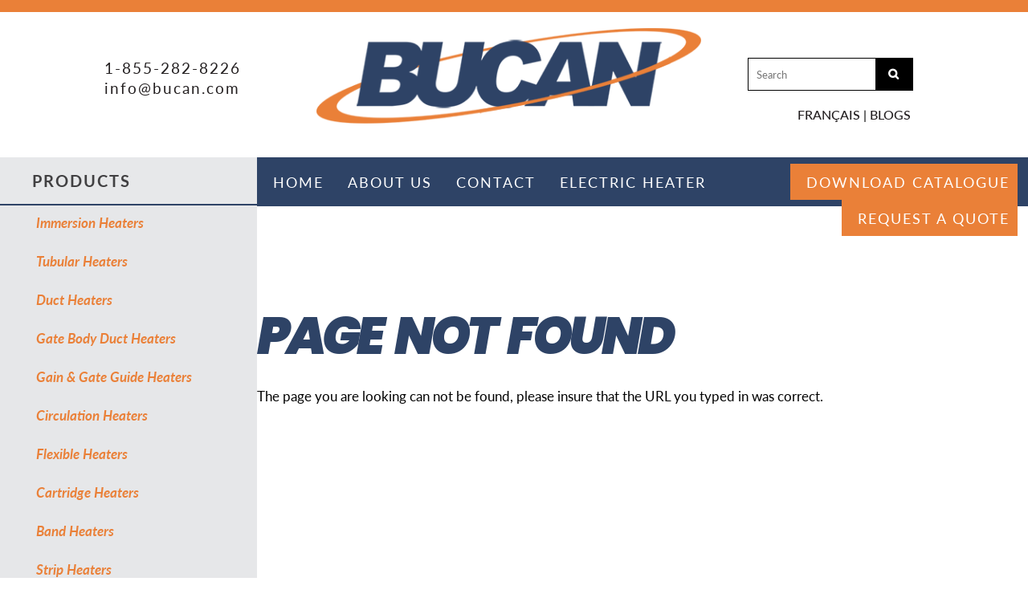

--- FILE ---
content_type: text/html; charset=UTF-8
request_url: https://www.bucan.com/mesh-back-panels
body_size: 77617
content:
<!DOCTYPE html PUBLIC "-//WAPFORUM//DTD XHTML Mobile 1.0//EN" "http://www.wapforum.org/DTD/xhtml-mobile10.dtd">
<html lang="en" xmlns="http://www.w3.org/1999/xhtml" data-useragent="">
	<head>
	    <!-- Google Tag Manager -->
<script>(function(w,d,s,l,i){w[l]=w[l]||[];w[l].push({'gtm.start':
new Date().getTime(),event:'gtm.js'});var f=d.getElementsByTagName(s)[0],
j=d.createElement(s),dl=l!='dataLayer'?'&l='+l:'';j.async=true;j.src=
'https://www.googletagmanager.com/gtm.js?id='+i+dl;f.parentNode.insertBefore(j,f);
})(window,document,'script','dataLayer','GTM-TCBHSBX');</script>
<!-- End Google Tag Manager -->


	    <meta http-equiv="Content-Type" content="text/html; charset=utf-8">
	     <link rel="alternate" href="https://www.bucan.com/mesh-back-panels" hreflang="en-ca" />
<link rel="alternate" href="https://www.bucan.com/panneaux-arrieres-grillages" hreflang="fr-ca" />
  
    <link rel="canonical" href="https://www.bucan.com/mesh-back-panels"/>
    	
    	<meta http-equiv="Cache-control" content="public">
        <meta name="viewport" content="width=device-width, initial-scale=1" />
        <meta name="author" content="Marketing Blendz" />
        
        <meta property="og:site_name" content="Bucan ">
        <meta property="og:title" content="Bucan ">
        <meta property="og:description" content="">
        <meta property="og:url" content="https://www.bucan.com/mesh-back-panels">
                	<meta property="og:image" content="https://www.bucan.com/images/logo_copy3.png">
                <meta property="og:locale" content="en_US">
        <meta name="keywords" content="" />
        <meta name="description" content="" />
        <title>Bucan </title>
                	<link type="image/x-icon" rel="icon" href="https://www.bucan.com/favicon_copy1.ico" />
                <link type="text/css" href="https://www.bucan.com/css/basic_styles.css" rel="stylesheet" />
        <link type="text/css" href="https://www.bucan.com/css/styles.css" rel="stylesheet" />
        <link rel="stylesheet" href="https://use.typekit.net/eam0puu.css">          
       <link href="https://fonts.googleapis.com/css?family=Poppins:400,900,900i" rel="stylesheet">
       <link type="text/css" href="https://www.bucan.com/css/font-awesome.min.css" rel="stylesheet" >
        <script type="text/javascript" src="https://www.bucan.com/js/jquery-1.11.2.min.js"></script>
		<script type="text/javascript" src="https://www.bucan.com/js/jquery-ui.min.js"></script>
        <script type="text/javascript" src="https://www.bucan.com/js/jquery.touchSwipe.min.js" async></script>

        
      <link type="text/css" href="https://maxcdn.bootstrapcdn.com/font-awesome/4.7.0/css/font-awesome.min.css" rel="stylesheet" />
      <script type="text/javascript" src="https://www.bucan.com/js/menu.min.js" async></script>
         <script type="text/javascript" src="https://www.bucan.com/js/basic_script.js" async></script>
         <script>
var myVar;

function myFunction() {
    myVar = setTimeout(showPage, 1000);
}

function showPage() {
  document.getElementById("loader").style.display = "none";
  document.getElementById("loadingMsg").style.display = "none";
  //document.getElementById("myDiv").style.display = "block";
  document.getElementById("ifking_banner_wrapper").style.display = "block";
}
</script>
<style>
#ifking_banner_wrapper{display:none;}
               /* Center the loader */
#loader {
  display: none;
  position: absolute;
  left: 50%;
  top: 50%;
  z-index: 1;
  width: 150px;
  height: 150px;
  margin: -75px 0 0 -75px;
  border: 16px solid #f3f3f3;
  border-radius: 50%;
  border-top: 16px solid #3498db;
  width: 120px;
  height: 120px;
  -webkit-animation: spin 2s linear infinite;
  animation: spin 2s linear infinite;
}
#loadingMsg{
  display: none;
    position: absolute;
  left: 52%;
  top: 57%;
  z-index: 1;
  width: 150px;
  height: 150px;
  margin: -75px 0 0 -75px;
  
  
}

@-webkit-keyframes spin {
  0% { -webkit-transform: rotate(0deg); }
  100% { -webkit-transform: rotate(360deg); }
}

@keyframes spin {
  0% { transform: rotate(0deg); }
  100% { transform: rotate(360deg); }
}

/* Add animation to "page content" */
.animate-bottom {
  position: relative;
  -webkit-animation-name: animatebottom;
  -webkit-animation-duration: 1s;
  animation-name: animatebottom;
  animation-duration: 1s
}

@-webkit-keyframes animatebottom {
  from { bottom:-100px; opacity:0 } 
  to { bottom:0px; opacity:1 }
}

@keyframes animatebottom { 
  from{ bottom:-100px; opacity:0 } 
  to{ bottom:0; opacity:1 }
}

#myDiv {
  /*display: none;*/
  
}

.btn-catelog div a {
    color: white !important;
}
.btn-catelog div a:hover {
    color: #2E4366 !important;
}
li.btn-catelog {
    float: right;
    background: #ea8038;
    margin: 0 5px;
}
#footernav li.btn-catelog{
      float: none;
    margin: 10px 0;
    padding: 5px;
    width: 200px;
    text-align: center;
    text-transform: uppercase;
}
#mobilenav li.btn-catelog {
    float: left;
    /* text-align: center; */
    display: inline-block;
    background-color: #ea8038;
    padding: 0 5px;
}
.navigation .sLogo{
  display: none !important;
}
.navbar-fixed-top .sLogo{
    display: inline-block !important;
}
.navbar-fixed-top #topnav .level-0 li {
  vertical-align: middle;
}
.navbar-fixed-top li.btn-catelog{
  float: none;
}
 .navbar-fixed-top #topnav .level-0 li a {
  padding-left: 10px;
 }
 
 
 
/*-------------------PPC Page CSS----------------------*/
 
.container-contained.ppc_container {
    padding: 0 2%;
    margin-bottom: 50px;
}
.ppc_container img {
    width: 100%;
    height: 100%;
    max-height: 555px;
    object-fit: contain;
}
.container-contained.ppc_container #form div.form_div {
    margin-bottom: 10px;
}
.container-contained.ppc_container div#captcha {
    margin: 0 !important;
}
.container-contained.ppc_container div#captcha p.error-captcha {
    display: none;
}
.center_content {
    text-align: center !important;
}
.ppc_column {
    padding: 15px 0px;
}
.ppc_column h2 {
    margin-bottom: 12px !important;
}
.ppc_column p {
    margin-bottom: 12px !important;
}
.ppc_column a.button {
    margin: 10px 0px;
}
.ppc_column ul {
    padding: 0;
    list-style-type: none;
    margin: 0 !important;
}
.ppc_column ul li {
    position: relative;
    padding-left: 16px;
    line-height: 1.7em;
}
.ppc_column ul li:before {
    content: "\f105";
    font-family: "FontAwesome";
    color: #000;
    font-size: 17px;
    top: 1px;
    position: absolute;
    left: 0;
}
.ppc_column h1 {
    font-size: 40px;
    margin-bottom: 10px;
    letter-spacing: normal;
    color: #2e4366;
    word-spacing: 10px;
    padding-top: 0;
    line-height: 1.1em;
}
.ppc_column h4 {
    padding: 0 !important;
    font-size: 20px;
}
.ppc_content_area {
	padding-top: 30px;
}
.container-contained.ppc_container b, 
.container-contained.ppc_container strong{
    font-weight: bold;
}
@media (max-width: 991px) { 
	.ppc_column h1 {
    font-size: 30px !important;
	}
	.ppc_content_area {
    padding-top: 0px;
    }
}
 
</style>
        <script>
		  (function(i,s,o,g,r,a,m){i['GoogleAnalyticsObject']=r;i[r]=i[r]||function(){
		  (i[r].q=i[r].q||[]).push(arguments)},i[r].l=1*new Date();a=s.createElement(o),
		  m=s.getElementsByTagName(o)[0];a.async=1;a.src=g;m.parentNode.insertBefore(a,m)
		  })(window,document,'script','https://www.google-analytics.com/analytics.js','gaa');
		
		  gaa('create', 'UA-80509618-6', 'auto');
		  gaa('send', 'pageview');
		
		</script>
		
	<!-- Schema optimization -->
    	<script type='application/ld+json'> 
    {
      "@context": "https://www.schema.org",
      "@type": "Organization",
      "name": "Bucan",
      "url": "https://www.bucan.com/",
      "description": "Bucan was established in 1985 as a small family firm making mainly cartridge heaters and mica band heaters for the plastics industry. Bucan designs and manufactures custom-made heating products and control systems for diverse industrial process heating applications.",
      "address": {
        "@type": "PostalAddress",
        "streetAddress": "805 Avenue Bancroft",
        "addressLocality": "Montreal",
        "addressRegion": "QC",
        "postalCode": "H9R 4L6",
        "addressCountry": "Canada"
      },
      "contactPoint": {
        "@type": "ContactPoint",
        "telephone": "+1-514-695-9665"
        
      }
    }
     </script>
     <script type="application/ld+json">
{ 
"@context": "http://schema.org",
"@type": "LocalBusiness",
"@id": "kg:/g/1td1d0pv",
"name": "Bucan",
"alternatename":"Bucan Electric Heating Devices Inc",
"disambiguatingdescription":"Bucan is a manufacturer and supplier of  industrial process heaters, flexible heaters, temperature sensors and control panels etc.",
"mainEntityOfPage":"https://www.google.com/maps?cid=12924763845120119081",
"image":"https://www.bucan.com/images/logo_copy1.png",
"sameAs" : [ "https://www.linkedin.com/company/bucan-electric-heating-devices-inc-", "https://www.google.ca/maps/place/Bucan/@45.4793452,-73.8012478,15z/data=!4m2!3m1!1s0x0:0xb35dfc3d22325129?sa=X&ved=2ahUKEwixtqLX05TnAhVEYysKHQPxBjAQ_BIwE3oECAwQCA"
],
"priceRange":"$$",
"description": "Bucan manufactures a wide range of industrial heaters,  temperature sensors and control systems for diverse industrial process heating applications.",
"hasmap": "https://goo.gl/maps/fenozQoAiXFXQPi39",
"address":{ 
"@type": "PostalAddress",
"streetAddress": "805 Avenue Bancroft",
"addressLocality": "Pointe-Claire",
"addressRegion": "Quebec",
"postalCode": "H9R 4L6",
"addressCountry": "Canada" 
},
"openingHours": [ 
"Mo 08:30 - 17:00",
"Tu 08:30 - 17:00",
"We 08:30 - 17:00",
"Th 08:30 - 17:00",
"Fr 08:30 - 17:00",
"Sa Closed",
"Su Closed"
], 
"telephone": "(514) 695-9665",
"url": "https://www.bucan.com/",
"contactPoint": {
 "@type": "ContactPoint",
 "contactType": "Customer Support",
 "telephone": "+1 (514) 695-9665"
 },
 "areaServed":{
"@type": "City",
"name": "Pointe-Claire",
"url": "https://www.wikidata.org/wiki/Q142271"},
"geo": {
    "@type": "GeoCoordinates",
    "latitude": 45.479500,
    "longitude": -73.800780
    },
  "logo": "https://www.bucan.com/images/logo_copy1.png"
  },
"aggregateRating": 
{
"@type": "AggregateRating",
"worstRating": "1",
"bestRating": "5",
"ratingValue": "3.5",
"reviewCount": "2"
}
}

</script>
<script type="text/javascript" src="https://secure.navy9gear.com/js/201902.js" ></script>
<noscript><img alt="" src="https://secure.navy9gear.com/201902.png" style="display:none;" /></noscript>

<script>var $wc_load=function(a){return  JSON.parse(JSON.stringify(a))},$wc_leads=$wc_leads||{doc:{url:$wc_load(document.URL),ref:$wc_load(document.referrer),search:$wc_load(location.search),hash:$wc_load(location.hash)}};</script>
<script src="//s.ksrndkehqnwntyxlhgto.com/154241.js"></script>

    </head>
    <body onload="myFunction()" class="">
    <!-- Google Tag Manager (noscript) -->
<noscript><iframe src="https://www.googletagmanager.com/ns.html?id=GTM-TCBHSBX"
height="0" width="0" style="display:none;visibility:hidden"></iframe></noscript>
<!-- End Google Tag Manager (noscript) -->
        <div id="loader"></div>
        <p id="loadingMsg">Loading... </p>
        <div id="myDiv"  class="animate-bottom">
        
    	        
        
            <header id="myHeader">
                
            <div class="container_contained">
                
                            	<div class="overflow_auto">
                   
					<div class="container_contained">
					    	<div class="col-pc-3 col-mb-12 col-tb-3">
					    	    <div class="site_phone">
                				     <a href="tel:1-855-282-8226">1-855-282-8226</a>
                                     <br/>
                                    <a href="mailto:info@bucan.com">info@bucan.com</a>
                                </div>      
					    	</div>
					    	<div class="col-pc-6 col-mb-12 col-tb-6">
    					    	<div class="site_logo">    
    					    	                        <a href='https://www.bucan.com/'><img itemprop='image' src='https://www.bucan.com/images/logo_copy1.png' alt='' /></a>    					    	</div>
					    	</div>
					    	
                            <div class="col-pc-3 col-mb-12 col-tb-3">
                                
            		 	        
            		 	        <div class="search">
                                   <form id="searchthis" action="https://www.bucan.com/admin/products/search" style="display:inline;" method="get">
                                    <input id="namanyay-search-box" name="searchItem" size="40" type="text" placeholder="Search "/>
                                    <input id="namanyay-search-btn" value="&#xf002 " type="submit"/>
                                    </form>
            
                                </div>
                                <div class="header-contact align_right col-mb-12">
            				            <a href="/panneaux-arrieres-grillages&set_lang=fr" class="site_language">Français</a>
            				            <!--<a href="https://www.bucan.com/fr/" class="site_language">Français</a>-->
            				           | <a href="https://www.bucan.com/blog" class="site_language">Blogs</a>
            		 	        </div>
        		 	        </div>
        		 	        
                    </div>        
                    <a href="#" id="mobile_nav_icon"><span></span><span></span><span></span></a>
                    
                    
                </div>
                				
				
			
                
            	
            <div class="navigation mob_menu">
                            <nav id='mobilenav'><ul class='level-0 topNavigation' data-id='0'><li class='active'><div><a href='https://www.bucan.com/'>Home</a></div></li><li class=''><div><a href='https://www.bucan.com/about-us'>About Us</a></div></li><li class=''><div><a href='https://www.bucan.com/contact'>Contact</a></div></li><li class=''><div><a href='https://www.bucan.com/electric-heater'>Electric Heater</a></div></li></ul></nav>                            <nav id='topnav'><ul class='level-0 topNavigation' data-id='0'><li class='active'><div><a href='https://www.bucan.com/'>Home</a></div></li><li class=''><div><a href='https://www.bucan.com/about-us'>About Us</a></div></li><li class=''><div><a href='https://www.bucan.com/contact'>Contact</a></div></li><li class=''><div><a href='https://www.bucan.com/electric-heater'>Electric Heater</a></div></li></ul></nav>		    
        	</div>
			
				
			
			
        </header>
        				<!--start product sidebar-->
		<div class="col-pc-3 col-mb-12 PaddingLeftRightZero floatLeft" >
		    <!-- <div class="side-bar" id="desktop-sidebar">
                        <h2>Products</h2>
                                                                                <div class="side-menu bod">
                                    <h4>Immersion Heaters</h4>
                                                                        <ul>
                                                                                <li><a href="https://www.bucan.com/flanged-immersion-heaters">Flanged Immersion Heaters</a>
                                        </li>
                                                  						                                        <li><a href="https://www.bucan.com/over-the-side-immersion-heaters">Over the Side Immersion Heaters</a>
                                        </li>
                                                  						                                        <li><a href="https://www.bucan.com/pipe-insert-immersion-heaters">Pipe Insert Immersion Heaters</a>
                                        </li>
                                                  						                                        <li><a href="https://www.bucan.com/screw-plug-immersion-heaters">Screw Plug Immersion Heaters</a>
                                        </li>
                                                  						                                        <li><a href="https://www.bucan.com/immersion-heater">Immersion Heater</a>
                                        </li>
                                                  						                                    </ul>
                                                                    </div>
                        
                  		                                                        <div class="side-menu bod">
                                    <h4>Tubular Heaters</h4>
                                                                        <ul>
                                                                                <li><a href="https://www.bucan.com/finned-tubular-heaters">Finned Tubular Heaters</a>
                                        </li>
                                                  						                                        <li><a href="https://www.bucan.com/straight-formed-tubular-heaters">Straight &amp; Formed Tubular Heaters</a>
                                        </li>
                                                  						                                    </ul>
                                                                    </div>
                        
                  		                                                        <div class="side-menu bod">
                                    <h4>Duct Heaters</h4>
                                                                        <ul>
                                                                                <li><a href="https://www.bucan.com/duct-heaters">Duct Heaters</a>
                                        </li>
                                                  						                                    </ul>
                                                                    </div>
                        
                  		                                                        <div class="side-menu bod">
                                    <h4>Gate Body Duct Heaters</h4>
                                                                        <ul>
                                                                                <li><a href="https://www.bucan.com/gate-body-duct-heaters">Gate Body Duct Heaters</a>
                                        </li>
                                                  						                                    </ul>
                                                                    </div>
                        
                  		                                                        <div class="side-menu bod">
                                    <h4>Gain &amp; Gate Guide Heaters</h4>
                                                                        <ul>
                                                                                <li><a href="https://www.bucan.com/gain-gate-guide-heaters">Gain &amp; Gate Guide Heaters</a>
                                        </li>
                                                  						                                    </ul>
                                                                    </div>
                        
                  		                                                        <div class="side-menu bod">
                                    <h4>Circulation Heaters</h4>
                                                                        <ul>
                                                                                <li><a href="https://www.bucan.com/circulation-heaters">Circulation Heaters</a>
                                        </li>
                                                  						                                    </ul>
                                                                    </div>
                        
                  		                                                        <div class="side-menu bod">
                                    <h4>Flexible Heaters</h4>
                                                                        <ul>
                                                                                <li><a href="https://www.bucan.com/kapton-heaters">Kapton Heaters</a>
                                        </li>
                                                  						                                        <li><a href="https://www.bucan.com/silicone-rubber-heaters">Silicone Rubber Heaters</a>
                                        </li>
                                                  						                                    </ul>
                                                                    </div>
                        
                  		                                                        <div class="side-menu bod">
                                    <h4>Cartridge Heaters</h4>
                                                                        <ul>
                                                                                <li><a href="https://www.bucan.com/high-density-cartridge-heaters">High Density Cartridge Heaters</a>
                                        </li>
                                                  						                                        <li><a href="https://www.bucan.com/bolt-insertion-heaters">Bolt Insertion Heaters</a>
                                        </li>
                                                  						                                        <li><a href="https://www.bucan.com/expandable-cartridge-heaters">Expandable Cartridge Heaters</a>
                                        </li>
                                                  						                                    </ul>
                                                                    </div>
                        
                  		                                                        <div class="side-menu bod">
                                    <h4>Band Heaters</h4>
                                                                        <ul>
                                                                                <li><a href="https://www.bucan.com/ceramic-band-heaters">Ceramic Band Heaters</a>
                                        </li>
                                                  						                                        <li><a href="https://www.bucan.com/mica-insulated-band-heaters">Mica Insulated Band Heaters</a>
                                        </li>
                                                  						                                        <li><a href="https://www.bucan.com/mineral-insulated-band-heaters">Mineral Insulated Band Heaters</a>
                                        </li>
                                                  						                                        <li><a href="https://www.bucan.com/aluminum-band-heaters">Aluminum Band Heaters</a>
                                        </li>
                                                  						                                    </ul>
                                                                    </div>
                        
                  		                                                        <div class="side-menu bod">
                                    <h4>Strip Heaters</h4>
                                                                        <ul>
                                                                                <li><a href="https://www.bucan.com/channel-strip-heaters">Channel Strip Heaters</a>
                                        </li>
                                                  						                                        <li><a href="https://www.bucan.com/mica-strip-heaters">Mica Strip Heaters</a>
                                        </li>
                                                  						                                        <li><a href="https://www.bucan.com/aluminum-strip-heaters">Aluminum Strip Heaters</a>
                                        </li>
                                                  						                                    </ul>
                                                                    </div>
                        
                  		                                                        <div class="side-menu bod">
                                    <h4>Coil and Cable Heaters</h4>
                                                                        <ul>
                                                                                <li><a href="https://www.bucan.com/coil-cable-heaters">Coil &amp; Cable Heaters</a>
                                        </li>
                                                  						                                    </ul>
                                                                    </div>
                        
                  		                                                        <div class="side-menu bod">
                                    <h4>Drum Heaters</h4>
                                                                        <ul>
                                                                                <li><a href="https://www.bucan.com/megadrum-heaters">Megadrum Heaters</a>
                                        </li>
                                                  						                                        <li><a href="https://www.bucan.com/flexidrum-heaters">Flexidrum Heaters</a>
                                        </li>
                                                  						                                    </ul>
                                                                    </div>
                        
                  		                                                        <div class="side-menu bod">
                                    <h4>Enclosure Heaters</h4>
                                                                        <ul>
                                                                                <li><a href="https://www.bucan.com/silicone-rubber-enclosure-heaters">Silicone Rubber Enclosure Heaters</a>
                                        </li>
                                                  						                                        <li><a href="https://www.bucan.com/tubular-enclosure-heaters">Tubular Enclosure Heaters</a>
                                        </li>
                                                  						                                    </ul>
                                                                    </div>
                        
                  		                                                        <div class="side-menu bod">
                                    <h4>Temperature Sensors</h4>
                                                                        <ul>
                                                                                <li><a href="https://www.bucan.com/temperature-sensors">Temperature Sensors</a>
                                        </li>
                                                  						                                    </ul>
                                                                    </div>
                        
                  		                                                        <div class="side-menu bod">
                                    <h4>Control Panels</h4>
                                                                        <ul>
                                                                                <li><a href="https://www.bucan.com/control-panels">Control Panels</a>
                                        </li>
                                                  						                                    </ul>
                                                                    </div>
                        
                  		                        	
                        


                    </div>  -->
                  

                    <!-- cd-accordion-menu -->
                    <!-- <link rel="stylesheet" href="https://www.bucan.com/product_dropdown/css/reset.css">  --><!-- CSS reset -->
                    <link rel="stylesheet" href="https://www.bucan.com/product_dropdown/css/style.css"> <!-- Resource style -->
                    <script src="https://www.bucan.com/product_dropdown/js/modernizr.js" async></script> <!-- Modernizr -->
                    <!-- strat accro for desktop -->
                    <div id="desktopSidebar">
                    <h2>Products</h2>
                    <ul class="cd-accordion-menu animated">
                        <li class="has-children">
                            
                                                                                     <ul style="display: block;" onclick="getOnTop(this)">
                                <li class="has-children">
                                    <input type="checkbox" name ="80" id="80">
                                    <label for="80">Immersion Heaters</label>
                                    
                                    <ul id="_ul80">
                                                                            <li><a href="https://www.bucan.com/flanged-immersion-heaters">Flanged Immersion Heaters</a></li>
                                                                                                                                                    <li><a href="https://www.bucan.com/screw-plug-immersion-heaters">Screw Plug Immersion Heaters</a></li>
                                                                                                                                                    <li><a href="https://www.bucan.com/over-the-side-immersion-heaters">Over the Side Immersion Heaters</a></li>
                                                                                                                                                    <li><a href="https://www.bucan.com/pipe-insert-immersion-heaters">Pipe Insert Immersion Heaters</a></li>
                                                                                                                                                    <li><a href="https://www.bucan.com/immersion-heater">Immersion Heater</a></li>
                                                                                                                
                                    </ul>
                                    
                                </li>
                                
                            </ul>
                                                                                                                                            <ul style="display: block;" onclick="getOnTop(this)">
                                <li class="has-children">
                                    <input type="checkbox" name ="81" id="81">
                                    <label for="81">Tubular Heaters</label>
                                    
                                    <ul id="_ul81">
                                                                            <li><a href="https://www.bucan.com/straight-formed-tubular-heaters">Straight &amp; Formed Tubular Heaters</a></li>
                                                                                                                                                    <li><a href="https://www.bucan.com/finned-tubular-heaters">Finned Tubular Heaters</a></li>
                                                                                                                
                                    </ul>
                                    
                                </li>
                                
                            </ul>
                                                                                                                                            <ul style="display: block;" onclick="getOnTop(this)">
                                <li class="has-children">
                                    <input type="checkbox" name ="82" id="82">
                                    <label for="82">Duct Heaters</label>
                                    
                                    <ul id="_ul82">
                                                                            <li><a href="https://www.bucan.com/duct-heaters">Duct Heaters</a></li>
                                                                                                                
                                    </ul>
                                    
                                </li>
                                
                            </ul>
                                                                                                                                            <ul style="display: block;" onclick="getOnTop(this)">
                                <li class="has-children">
                                    <input type="checkbox" name ="97" id="97">
                                    <label for="97">Gate Body Duct Heaters</label>
                                    
                                    <ul id="_ul97">
                                                                            <li><a href="https://www.bucan.com/gate-body-duct-heaters">Gate Body Duct Heaters</a></li>
                                                                                                                
                                    </ul>
                                    
                                </li>
                                
                            </ul>
                                                                                                                                            <ul style="display: block;" onclick="getOnTop(this)">
                                <li class="has-children">
                                    <input type="checkbox" name ="98" id="98">
                                    <label for="98">Gain &amp; Gate Guide Heaters</label>
                                    
                                    <ul id="_ul98">
                                                                            <li><a href="https://www.bucan.com/gain-gate-guide-heaters">Gain &amp; Gate Guide Heaters</a></li>
                                                                                                                
                                    </ul>
                                    
                                </li>
                                
                            </ul>
                                                                                                                                            <ul style="display: block;" onclick="getOnTop(this)">
                                <li class="has-children">
                                    <input type="checkbox" name ="83" id="83">
                                    <label for="83">Circulation Heaters</label>
                                    
                                    <ul id="_ul83">
                                                                            <li><a href="https://www.bucan.com/circulation-heaters">Circulation Heaters</a></li>
                                                                                                                
                                    </ul>
                                    
                                </li>
                                
                            </ul>
                                                                                                                                            <ul style="display: block;" onclick="getOnTop(this)">
                                <li class="has-children">
                                    <input type="checkbox" name ="84" id="84">
                                    <label for="84">Flexible Heaters</label>
                                    
                                    <ul id="_ul84">
                                                                            <li><a href="https://www.bucan.com/kapton-heaters">Kapton Heaters</a></li>
                                                                                                                                                    <li><a href="https://www.bucan.com/silicone-rubber-heaters">Silicone Rubber Heaters</a></li>
                                                                                                                
                                    </ul>
                                    
                                </li>
                                
                            </ul>
                                                                                                                                            <ul style="display: block;" onclick="getOnTop(this)">
                                <li class="has-children">
                                    <input type="checkbox" name ="85" id="85">
                                    <label for="85">Cartridge Heaters</label>
                                    
                                    <ul id="_ul85">
                                                                            <li><a href="https://www.bucan.com/high-density-cartridge-heaters">High Density Cartridge Heaters</a></li>
                                                                                                                                                    <li><a href="https://www.bucan.com/bolt-insertion-heaters">Bolt Insertion Heaters</a></li>
                                                                                                                                                    <li><a href="https://www.bucan.com/expandable-cartridge-heaters">Expandable Cartridge Heaters</a></li>
                                                                                                                
                                    </ul>
                                    
                                </li>
                                
                            </ul>
                                                                                                                                            <ul style="display: block;" onclick="getOnTop(this)">
                                <li class="has-children">
                                    <input type="checkbox" name ="86" id="86">
                                    <label for="86">Band Heaters</label>
                                    
                                    <ul id="_ul86">
                                                                            <li><a href="https://www.bucan.com/ceramic-band-heaters">Ceramic Band Heaters</a></li>
                                                                                                                                                    <li><a href="https://www.bucan.com/mica-insulated-band-heaters">Mica Insulated Band Heaters</a></li>
                                                                                                                                                    <li><a href="https://www.bucan.com/mineral-insulated-band-heaters">Mineral Insulated Band Heaters</a></li>
                                                                                                                                                    <li><a href="https://www.bucan.com/aluminum-band-heaters">Aluminum Band Heaters</a></li>
                                                                                                                
                                    </ul>
                                    
                                </li>
                                
                            </ul>
                                                                                                                                            <ul style="display: block;" onclick="getOnTop(this)">
                                <li class="has-children">
                                    <input type="checkbox" name ="87" id="87">
                                    <label for="87">Strip Heaters</label>
                                    
                                    <ul id="_ul87">
                                                                            <li><a href="https://www.bucan.com/channel-strip-heaters">Channel Strip Heaters</a></li>
                                                                                                                                                    <li><a href="https://www.bucan.com/mica-strip-heaters">Mica Strip Heaters</a></li>
                                                                                                                                                    <li><a href="https://www.bucan.com/aluminum-strip-heaters">Aluminum Strip Heaters</a></li>
                                                                                                                
                                    </ul>
                                    
                                </li>
                                
                            </ul>
                                                                                                                                            <ul style="display: block;" onclick="getOnTop(this)">
                                <li class="has-children">
                                    <input type="checkbox" name ="88" id="88">
                                    <label for="88">Coil and Cable Heaters</label>
                                    
                                    <ul id="_ul88">
                                                                            <li><a href="https://www.bucan.com/coil-cable-heaters">Coil &amp; Cable Heaters</a></li>
                                                                                                                
                                    </ul>
                                    
                                </li>
                                
                            </ul>
                                                                                                                                            <ul style="display: block;" onclick="getOnTop(this)">
                                <li class="has-children">
                                    <input type="checkbox" name ="89" id="89">
                                    <label for="89">Drum Heaters</label>
                                    
                                    <ul id="_ul89">
                                                                            <li><a href="https://www.bucan.com/megadrum-heaters">Megadrum Heaters</a></li>
                                                                                                                                                    <li><a href="https://www.bucan.com/flexidrum-heaters">Flexidrum Heaters</a></li>
                                                                                                                
                                    </ul>
                                    
                                </li>
                                
                            </ul>
                                                                                                                                            <ul style="display: block;" onclick="getOnTop(this)">
                                <li class="has-children">
                                    <input type="checkbox" name ="90" id="90">
                                    <label for="90">Enclosure Heaters</label>
                                    
                                    <ul id="_ul90">
                                                                            <li><a href="https://www.bucan.com/silicone-rubber-enclosure-heaters">Silicone Rubber Enclosure Heaters</a></li>
                                                                                                                                                    <li><a href="https://www.bucan.com/tubular-enclosure-heaters">Tubular Enclosure Heaters</a></li>
                                                                                                                
                                    </ul>
                                    
                                </li>
                                
                            </ul>
                                                                                                                                            <ul style="display: block;" onclick="getOnTop(this)">
                                <li class="has-children">
                                    <input type="checkbox" name ="91" id="91">
                                    <label for="91">Temperature Sensors</label>
                                    
                                    <ul id="_ul91">
                                                                            <li><a href="https://www.bucan.com/temperature-sensors">Temperature Sensors</a></li>
                                                                                                                
                                    </ul>
                                    
                                </li>
                                
                            </ul>
                                                                                                                                            <ul style="display: block;" onclick="getOnTop(this)">
                                <li class="has-children">
                                    <input type="checkbox" name ="92" id="92">
                                    <label for="92">Control Panels</label>
                                    
                                    <ul id="_ul92">
                                                                            <li><a href="https://www.bucan.com/control-panels">Control Panels</a></li>
                                                                                                                
                                    </ul>
                                    
                                </li>
                                
                            </ul>
                                                                                     
                        </li>
                    </ul> 
                    </div>
                    <!-- end accro for desktop -->



                    <!-- <ul class="cd-accordion-menu animated" id="mobile-sidebar">
                        <li class="has-children">
                            <input type="checkbox" name ="group-1" id="group-1" checked>
                            <label for="group-1">Products</label>
                                                         <ul style="display: block;">
                                <li class="has-children">
                                    <input type="checkbox" name ="80" id="80">
                                    <label for="80">Immersion Heaters</label>
                                                                        <ul>
                                                                            <li><a href="https://www.bucan.com/flanged-immersion-heaters">Flanged Immersion Heaters</a></li>
                                                                                                                <li><a href="https://www.bucan.com/over-the-side-immersion-heaters">Over the Side Immersion Heaters</a></li>
                                                                                                                <li><a href="https://www.bucan.com/pipe-insert-immersion-heaters">Pipe Insert Immersion Heaters</a></li>
                                                                                                                <li><a href="https://www.bucan.com/screw-plug-immersion-heaters">Screw Plug Immersion Heaters</a></li>
                                                                                                                <li><a href="https://www.bucan.com/immersion-heater">Immersion Heater</a></li>
                                                                            
                                    </ul>
                                                                    </li>
                                
                            </ul> 
                                                                                    <ul style="display: block;">
                                <li class="has-children">
                                    <input type="checkbox" name ="81" id="81">
                                    <label for="81">Tubular Heaters</label>
                                                                        <ul>
                                                                            <li><a href="https://www.bucan.com/finned-tubular-heaters">Finned Tubular Heaters</a></li>
                                                                                                                <li><a href="https://www.bucan.com/straight-formed-tubular-heaters">Straight &amp; Formed Tubular Heaters</a></li>
                                                                            
                                    </ul>
                                                                    </li>
                                
                            </ul> 
                                                                                    <ul style="display: block;">
                                <li class="has-children">
                                    <input type="checkbox" name ="82" id="82">
                                    <label for="82">Duct Heaters</label>
                                                                        <ul>
                                                                            <li><a href="https://www.bucan.com/duct-heaters">Duct Heaters</a></li>
                                                                            
                                    </ul>
                                                                    </li>
                                
                            </ul> 
                                                                                    <ul style="display: block;">
                                <li class="has-children">
                                    <input type="checkbox" name ="97" id="97">
                                    <label for="97">Gate Body Duct Heaters</label>
                                                                        <ul>
                                                                            <li><a href="https://www.bucan.com/gate-body-duct-heaters">Gate Body Duct Heaters</a></li>
                                                                            
                                    </ul>
                                                                    </li>
                                
                            </ul> 
                                                                                    <ul style="display: block;">
                                <li class="has-children">
                                    <input type="checkbox" name ="98" id="98">
                                    <label for="98">Gain &amp; Gate Guide Heaters</label>
                                                                        <ul>
                                                                            <li><a href="https://www.bucan.com/gain-gate-guide-heaters">Gain &amp; Gate Guide Heaters</a></li>
                                                                            
                                    </ul>
                                                                    </li>
                                
                            </ul> 
                                                                                    <ul style="display: block;">
                                <li class="has-children">
                                    <input type="checkbox" name ="83" id="83">
                                    <label for="83">Circulation Heaters</label>
                                                                        <ul>
                                                                            <li><a href="https://www.bucan.com/circulation-heaters">Circulation Heaters</a></li>
                                                                            
                                    </ul>
                                                                    </li>
                                
                            </ul> 
                                                                                    <ul style="display: block;">
                                <li class="has-children">
                                    <input type="checkbox" name ="84" id="84">
                                    <label for="84">Flexible Heaters</label>
                                                                        <ul>
                                                                            <li><a href="https://www.bucan.com/kapton-heaters">Kapton Heaters</a></li>
                                                                                                                <li><a href="https://www.bucan.com/silicone-rubber-heaters">Silicone Rubber Heaters</a></li>
                                                                            
                                    </ul>
                                                                    </li>
                                
                            </ul> 
                                                                                    <ul style="display: block;">
                                <li class="has-children">
                                    <input type="checkbox" name ="85" id="85">
                                    <label for="85">Cartridge Heaters</label>
                                                                        <ul>
                                                                            <li><a href="https://www.bucan.com/high-density-cartridge-heaters">High Density Cartridge Heaters</a></li>
                                                                                                                <li><a href="https://www.bucan.com/bolt-insertion-heaters">Bolt Insertion Heaters</a></li>
                                                                                                                <li><a href="https://www.bucan.com/expandable-cartridge-heaters">Expandable Cartridge Heaters</a></li>
                                                                            
                                    </ul>
                                                                    </li>
                                
                            </ul> 
                                                                                    <ul style="display: block;">
                                <li class="has-children">
                                    <input type="checkbox" name ="86" id="86">
                                    <label for="86">Band Heaters</label>
                                                                        <ul>
                                                                            <li><a href="https://www.bucan.com/ceramic-band-heaters">Ceramic Band Heaters</a></li>
                                                                                                                <li><a href="https://www.bucan.com/mica-insulated-band-heaters">Mica Insulated Band Heaters</a></li>
                                                                                                                <li><a href="https://www.bucan.com/mineral-insulated-band-heaters">Mineral Insulated Band Heaters</a></li>
                                                                                                                <li><a href="https://www.bucan.com/aluminum-band-heaters">Aluminum Band Heaters</a></li>
                                                                            
                                    </ul>
                                                                    </li>
                                
                            </ul> 
                                                                                    <ul style="display: block;">
                                <li class="has-children">
                                    <input type="checkbox" name ="87" id="87">
                                    <label for="87">Strip Heaters</label>
                                                                        <ul>
                                                                            <li><a href="https://www.bucan.com/channel-strip-heaters">Channel Strip Heaters</a></li>
                                                                                                                <li><a href="https://www.bucan.com/mica-strip-heaters">Mica Strip Heaters</a></li>
                                                                                                                <li><a href="https://www.bucan.com/aluminum-strip-heaters">Aluminum Strip Heaters</a></li>
                                                                            
                                    </ul>
                                                                    </li>
                                
                            </ul> 
                                                                                    <ul style="display: block;">
                                <li class="has-children">
                                    <input type="checkbox" name ="88" id="88">
                                    <label for="88">Coil and Cable Heaters</label>
                                                                        <ul>
                                                                            <li><a href="https://www.bucan.com/coil-cable-heaters">Coil &amp; Cable Heaters</a></li>
                                                                            
                                    </ul>
                                                                    </li>
                                
                            </ul> 
                                                                                    <ul style="display: block;">
                                <li class="has-children">
                                    <input type="checkbox" name ="89" id="89">
                                    <label for="89">Drum Heaters</label>
                                                                        <ul>
                                                                            <li><a href="https://www.bucan.com/megadrum-heaters">Megadrum Heaters</a></li>
                                                                                                                <li><a href="https://www.bucan.com/flexidrum-heaters">Flexidrum Heaters</a></li>
                                                                            
                                    </ul>
                                                                    </li>
                                
                            </ul> 
                                                                                    <ul style="display: block;">
                                <li class="has-children">
                                    <input type="checkbox" name ="90" id="90">
                                    <label for="90">Enclosure Heaters</label>
                                                                        <ul>
                                                                            <li><a href="https://www.bucan.com/silicone-rubber-enclosure-heaters">Silicone Rubber Enclosure Heaters</a></li>
                                                                                                                <li><a href="https://www.bucan.com/tubular-enclosure-heaters">Tubular Enclosure Heaters</a></li>
                                                                            
                                    </ul>
                                                                    </li>
                                
                            </ul> 
                                                                                    <ul style="display: block;">
                                <li class="has-children">
                                    <input type="checkbox" name ="91" id="91">
                                    <label for="91">Temperature Sensors</label>
                                                                        <ul>
                                                                            <li><a href="https://www.bucan.com/temperature-sensors">Temperature Sensors</a></li>
                                                                            
                                    </ul>
                                                                    </li>
                                
                            </ul> 
                                                                                    <ul style="display: block;">
                                <li class="has-children">
                                    <input type="checkbox" name ="92" id="92">
                                    <label for="92">Control Panels</label>
                                                                        <ul>
                                                                            <li><a href="https://www.bucan.com/control-panels">Control Panels</a></li>
                                                                            
                                    </ul>
                                                                    </li>
                                
                            </ul> 
                                                         
                        </li>
                    </ul> -->
                   
                    <!-- <script src="https://www.bucan.com/product_dropdown/js/main.js" async></script> -->
                    <script type="text/javascript">
                       /* if ($(window).width() <= 768) {
                               $('#desktopSidebar').hide();
                               $('#mobile-sidebar').show();
                            }
                            else {
                              $('#desktopSidebar').show();
                               $('#mobile-sidebar').hide();
                            }*/

                        jQuery(document).ready(function(){
                        var accordionsMenu = $('.cd-accordion-menu');

                        if( accordionsMenu.length > 0 ) {

                        accordionsMenu.each(function(){
                        var accordion = $(this);
                        //detect change in the input[type="checkbox"] value
                        accordion.on('change', 'input[type="checkbox"]', function(){
                        var checkbox = $(this);
                        var clickedId=checkbox.attr('id');

                        if (localStorage.clickcount) {
                                localStorage.removeItem("clickcount");
                                localStorage.clickcount = clickedId;
                            } else {
                                localStorage.clickcount = clickedId;
                            }
                        jQuery('input[type="checkbox"]').each(function(){
                        var cbox=$(this).attr('id');

                        
                        if($(this).attr('id')==clickedId){

                        if($('#'+clickedId).is(':checked')) {

                        $('#'+clickedId).attr('checked', 'checked');
                        $(this).siblings('ul').attr('style', 'display:block;').slideDown("3000");


                        }else{
                        $('#'+clickedId).removeAttr('checked');
                        $(this).siblings('ul').attr('style', 'display:none;').slideUp(300);

                        }


                        }else{

                        $('#'+cbox).removeAttr('checked');
                        $(this).siblings('ul').attr('style', 'display:none;').slideUp(300);
                        }


                        });
                        });
                        });
                        }
                        });
                        if(localStorage.clickcount){
                            $('#'+localStorage.clickcount).attr('checked', 'checked');
                            $('#_ul'+localStorage.clickcount).siblings('ul').attr('style', 'display:block;').slideDown("3000");
                        }
                        function getOnTop(e){
//                             var targetOffset = $(e).offset().top;
                            
// $(window).scrollTop(targetOffset);
                        }
                    </script> 
                    <!-- cd-accordion-menu -->

		</div>		<!--end product sidebar-->
				<div class="navigation">
                            <nav id='mobilenav'><ul class='level-0 topNavigation' data-id='0'><li class='active'><div><a href='https://www.bucan.com/'>Home</a></div></li><li class=''><div><a href='https://www.bucan.com/about-us'>About Us</a></div></li><li class=''><div><a href='https://www.bucan.com/contact'>Contact</a></div></li><li class=''><div><a href='https://www.bucan.com/electric-heater'>Electric Heater</a></div></li></ul></nav>                            <nav id='topnav'><ul class='level-0 topNavigation' data-id='0'><li class='active'><div><a href='https://www.bucan.com/'>Home</a></div></li><li class=''><div><a href='https://www.bucan.com/about-us'>About Us</a></div></li><li class=''><div><a href='https://www.bucan.com/contact'>Contact</a></div></li><li class=''><div><a href='https://www.bucan.com/electric-heater'>Electric Heater</a></div></li></ul></nav>		    
        		</div>
		<div class="col-pc-9 col-mb-12 PaddingLeftRightZero" id="contentCol">
		    
                <article class="main_content container_contained">
                    
                                        	<h1>Page not found</h1><p>The page you are looking can not be found, please insure that the URL you typed in was correct.</p>                                   	
                	
                		
                        
                </article>
        </div>
        
        <div class="clearBoth"></div>
        <footer>
          <div class="container_contained container-contained">
            <div class="row">
                <div class="col-pc-4 col-mb-12 floatLeft">
                    <h4>SITE MAP </h4>
                    <nav id='footernav'><ul class='level-0' data-id='0'><li class='active'><div><a href='https://www.bucan.com/'>Home</a></div></li><li class=''><div><a href='https://www.bucan.com/about-us'>About Us</a></div></li><li class=''><div><a href='https://www.bucan.com/contact'>Contact</a></div></li><li class=''><div><a href='https://www.bucan.com/electric-heater'>Electric Heater</a></div></li></ul></nav>                    <address>
                    BUCAN ELECTRIC HEATING DEVICES INC.<br>
                    805 Avenue Bancroft,<br>
                    Pointe-Claire, QC<br>
                    H9R 4L6<br>
                    Tél.: <a style="color: #fff;" href="tel:(514) 695-9665">(514) 695-9665</a><br>
                    Fax: (514) 695-6804<br>
                    Email: <a style="color: #fff;" href="mailto:info@bucan.com">info@bucan.com</a><br>
                    Toll-Free: 1-855-AT-BUCAN (1-855-282-8226)<br>
                    <a style="color: #fff;" href="https://goo.gl/maps/1nn5SFg45JQSMRqX7">Map</a>
                    </address>
                    



                </div>

                <div class="col-pc-8 col-mb-12 regularProducts" >
                    <h4>PRODUCTS</h4>
                                             <ul>
                              		  <li><a href="https://www.bucan.com/aluminum-band-heaters">Aluminum Band Heaters</a></li>
                                          	        		  <li><a href="https://www.bucan.com/aluminum-strip-heaters">Aluminum Strip Heaters</a></li>
                                          	        		  <li><a href="https://www.bucan.com/bolt-insertion-heaters">Bolt Insertion Heaters</a></li>
                                          	        		  <li><a href="https://www.bucan.com/ceramic-band-heaters">Ceramic Band Heaters</a></li>
                                          	        		  <li><a href="https://www.bucan.com/channel-strip-heaters">Channel Strip Heaters</a></li>
                                          	        		  <li><a href="https://www.bucan.com/circulation-heaters">Circulation Heaters</a></li>
                                          	        		  <li><a href="https://www.bucan.com/coil-cable-heaters">Coil &amp; Cable Heaters</a></li>
                                          	        		  <li><a href="https://www.bucan.com/control-panels">Control Panels</a></li>
                                          	        		  <li><a href="https://www.bucan.com/duct-heaters">Duct Heaters</a></li>
                                          	        		  <li><a href="https://www.bucan.com/expandable-cartridge-heaters">Expandable Cartridge Heaters</a></li>
                                          	        		  <li><a href="https://www.bucan.com/finned-tubular-heaters">Finned Tubular Heaters</a></li>
                                          	        		  <li><a href="https://www.bucan.com/flanged-immersion-heaters">Flanged Immersion Heaters</a></li>
                                          	        		  <li><a href="https://www.bucan.com/flexidrum-heaters">Flexidrum Heaters</a></li>
                                          	        		  <li><a href="https://www.bucan.com/gain-gate-guide-heaters">Gain &amp; Gate Guide Heaters</a></li>
                                          	        		  <li><a href="https://www.bucan.com/gate-body-duct-heaters">Gate Body Duct Heaters</a></li>
                                          	        		  <li><a href="https://www.bucan.com/high-density-cartridge-heaters">High Density Cartridge Heaters</a></li>
                                          	        		  <li><a href="https://www.bucan.com/immersion-heater">Immersion Heater</a></li>
                                          	        		  <li><a href="https://www.bucan.com/kapton-heaters">Kapton Heaters</a></li>
                                          	        		  <li><a href="https://www.bucan.com/megadrum-heaters">Megadrum Heaters</a></li>
                                          	        		  <li><a href="https://www.bucan.com/mica-insulated-band-heaters">Mica Insulated Band Heaters</a></li>
                                          	        		  <li><a href="https://www.bucan.com/mica-strip-heaters">Mica Strip Heaters</a></li>
                                          	        		  <li><a href="https://www.bucan.com/mineral-insulated-band-heaters">Mineral Insulated Band Heaters</a></li>
                                          	        		  <li><a href="https://www.bucan.com/over-the-side-immersion-heaters">Over the Side Immersion Heaters</a></li>
                                          	        		  <li><a href="https://www.bucan.com/pipe-insert-immersion-heaters">Pipe Insert Immersion Heaters</a></li>
                                          	        		  <li><a href="https://www.bucan.com/screw-plug-immersion-heaters">Screw Plug Immersion Heaters</a></li>
                                          	        		  <li><a href="https://www.bucan.com/silicone-rubber-enclosure-heaters">Silicone Rubber Enclosure Heaters</a></li>
                                          	        		  <li><a href="https://www.bucan.com/silicone-rubber-heaters">Silicone Rubber Heaters</a></li>
                                          	        		  <li><a href="https://www.bucan.com/straight-formed-tubular-heaters">Straight &amp; Formed Tubular Heaters</a></li>
                                          	        		  <li><a href="https://www.bucan.com/temperature-sensors">Temperature Sensors</a></li>
                                          	        		  <li><a href="https://www.bucan.com/tubular-enclosure-heaters">Tubular Enclosure Heaters</a></li>
                                          		
                  	 </ul>
        	            
                </div>

               

                <div class="col-mb-12 footerlogos">
					
                        <p><a href="https://ca.linkedin.com/company/bucan-electric-heating-devices-inc">
                            <img src="https://www.bucan.com/images/linkedin.png"></a>
                            <img src="https://www.bucan.com/images/csa-logo.png">
                                                        <img src="https://www.bucan.com/images/CWBREG-English-ISO-9001-2015-BLUE.png">
                                                        <img src="https://www.bucan.com/images/ce-logo.png"> ©2026 Bucan | 
                            Website by <a href="https://www.marketingblendz.com/" target="_blank">Marketing Blendz</a>
                        </p>
                        </ul>
                    </div>

            </div>
        </div>
    </footer>
           
   <script type="text/javascript">
        jQuery(document).ready(function() {
            var lang="en";
            var catalogue_btn="<li class='btn-catelog'><div><a target='_blank' href='https://www.bucan.com/images/bucan-catalogue-web-en.pdf'>Download catalogue</a></div></li>";
            var requestFreeQuote="<li class='btn-catelog'><div><a href='https://www.bucan.com/request-a-free-quote'>Request A Quote</a></div></li>";
            var termsConditions="<li ><div><a href='https://www.bucan.com/terms-conditions'>Terms & Conditions of Sale</a></div></li>";
            var logo="<li class='sLogo'><div><a href='https://www.bucan.com/'><img src='https://www.bucan.com/images/bucan_sticky.png'></a></div></li>";
            var number="<li class='sLogo'><div><a href='tel:(514) 695-9665'>(514) 695-9665</a></div></li>";
             var blogButton="<li class='btn-catelog'><div><a href='https://www.bucan.com/blog'>Blogs</a></div></li>";    
            if(lang=="fr")
            {
                 catalogue_btn="<li class='btn-catelog'><div><a target='_blank' href='https://www.bucan.com/images/bucan-catalogue-web-fr.pdf'>Catalogue</a></div></li>";
                requestFreeQuote="<li class='btn-catelog'><div><a href='https://www.bucan.com/demandez-un-devis-gratuit'>Demander un devis</a></div></li>";
                 termsConditions="<li ><div><a href='https://www.bucan.com/conditions-generales-de-vente'>Conditions générales de vente</a></div></li>";
                     var blogButton="<li class='btn-catelog'><div><a href='https://www.bucan.com/blogue'>Blogs</a></div></li>";  
            }
            $(".navigation ul.topNavigation").prepend(logo);
            $(".navigation ul.topNavigation").append(number+catalogue_btn+requestFreeQuote);
            $("#footernav ul").append(termsConditions+catalogue_btn+requestFreeQuote+blogButton);

            var navOffset = jQuery(".navigation").offset().top;
            
            $(".navigation").wrap('<div class="header-placeholder"></div>');

            //$(".header-placeholder").height($(".navigation").outerHeight());
            $(".header-placeholder").height(10);

            //$("#topnav").wrapInner('<div class="header-inner"></div>');
            //$(".header-inner").wrapInner('<div class="header-inner-most"></div>');
            jQuery(window).scroll(function() {
                var scrollPos = jQuery(window).scrollTop();
//console.log(navOffset);console.log(scrollPos);
                if (scrollPos >= 700) {
                    jQuery('.navigation').addClass('navbar-fixed-top');
                    jQuery('#topnav .level-0').css('text-align','center');
                } else {
                    jQuery('.navigation').removeClass('navbar-fixed-top');
                    jQuery('#topnav .level-0').css('text-align','left');
                }
            });
            if(screen.width > 1000){
            $('#desktopSidebar').css('min-height',$('#contentCol').height());
              }
        });
    </script>
      
  </div>
    </body>
</html><script type="text/javascript">
$(function() {
	$(window).load(function() {
	});

});
</script>

--- FILE ---
content_type: text/css
request_url: https://www.bucan.com/css/basic_styles.css
body_size: 13842
content:
*{-webkit-box-sizing:border-box;-moz-box-sizing:border-box;box-sizing:border-box;margin:0;padding:0;outline:0}body,html{min-width:300px;font-size:100%;margin:0 auto;-webkit-text-size-adjust:none;height:100%}body{background:#fff;color:#000;font-family:'Droid Serif',serif}article,div,footer,header{position:relative}footer{bottom:0;left:0;right:0}img{border:none;max-width:100%;display:block}p{margin:0 0 1.4em 0;-webkit-hyphens:auto;-moz-hyphens:auto;hyphens:auto}p a{font-size:inherit}label,li,p{line-height:1.4;color:#000}.col-mb-1,.col-mb-10,.col-mb-11,.col-mb-12,.col-mb-2,.col-mb-3,.col-mb-4,.col-mb-5,.col-mb-6,.col-mb-7,.col-mb-8,.col-mb-9,.col-pc-1,.col-pc-10,.col-pc-11,.col-pc-12,.col-pc-2,.col-pc-3,.col-pc-4,.col-pc-5,.col-pc-6,.col-pc-7,.col-pc-8,.col-pc-9,.col-tb-1,.col-tb-10,.col-tb-11,.col-tb-12,.col-tb-2,.col-tb-3,.col-tb-4,.col-tb-5,.col-tb-6,.col-tb-7,.col-tb-8,.col-tb-9,.col-ts-1,.col-ts-10,.col-ts-11,.col-ts-12,.col-ts-2,.col-ts-3,.col-ts-4,.col-ts-5,.col-ts-6,.col-ts-7,.col-ts-8,.col-ts-9{position:relative;display:inline-block;z-index:1;min-height:1px;padding:0 1%;vertical-align:top;margin-bottom:1em}.col-mb-1{width:8.333%}.col-mb-2{width:16.666%}.col-mb-3{width:25%}.col-mb-4{width:33.333%}.col-mb-5{width:41.666%}.col-mb-6{width:50%}.col-mb-7{width:58.333%}.col-mb-8{width:66.666%}.col-mb-9{width:75%}.col-mb-10{width:83.333%}.col-mb-11{width:91.666%}.col-mb-12{width:100%}@media(min-width:401px){.col-ts-1{width:8.333%}.col-ts-2{width:16.666%}.col-ts-3{width:25%}.col-ts-4{width:33.333%}.col-ts-5{width:41.666%}.col-ts-6{width:50%}.col-ts-7{width:58.333%}.col-ts-8{width:66.666%}.col-ts-9{width:75%}.col-ts-10{width:83.333%}.col-ts-11{width:91.666%}.col-ts-12{width:100%}}@media(min-width:601px){.col-tb-1{width:8.333%}.col-tb-2{width:16.666%}.col-tb-3{width:25%}.col-tb-4{width:33.333%}.col-tb-5{width:41.666%}.col-tb-6{width:50%}.col-tb-7{width:58.333%}.col-tb-8{width:66.666%}.col-tb-9{width:75%}.col-tb-10{width:83.333%}.col-tb-11{width:91.666%}.col-tb-12{width:100%}}@media(min-width:992px){.col-pc-1{width:8.333%}.col-pc-2{width:16.666%}.col-pc-3{width:25%}.col-pc-4{width:33.333%}.col-pc-5{width:41.666%}.col-pc-6{width:50%}.col-pc-7{width:58.333%}.col-pc-8{width:66.666%}.col-pc-9{width:75%}.col-pc-10{width:83.333%}.col-pc-11{width:91.666%}.col-pc-12{width:100%}}#form div.form_div{margin-bottom:1em}#form div.form_div>label{margin-bottom:.5em;display:block}#form div.form_div input,#form div.form_div select,#form div.form_div textarea{font-size:1em;padding:0;border:0;width:100%}#form div.form_div select{font-size:.9em}#form div.form_div input[type=checkbox],#form div.form_div input[type=radio]{padding:inherit;border:none;width:auto;margin-right:10px}#form div.form_div .form_input{padding:.3em;background:#fff;border:1px solid #a9a9a9}#form div.form_div .form_textarea{padding:.3em;background:#fff;border:1px solid}#form div.form_div textarea{resize:vertical;min-height:100px;font-family:'Open Sans',sans-serif}#tab_container .tab_selectors a{padding:.5em;display:inline-block;text-decoration:none;border-left:1px solid #000;border-top:1px solid #000;border-right:1px solid #000;border-top-left-radius:8px;border-top-right-radius:8px}#tab_container div.active_content{display:block}#tab_container .tab_content{border:1px solid #000;padding:.5em;display:none;overflow:auto}.fixed_window{position:fixed!important;top:0;bottom:0;width:100%;padding:0 2%;text-align:center;overflow:auto;z-index:999;-webkit-overflow-scrolling:touch}.fixed_window>span{height:100%;display:inline-block;vertical-align:middle}.fixed_window .fixed_window_content{vertical-align:middle;max-width:100%;margin:2% 0;padding:25px;background:#fff;text-align:left;border-radius:24px;display:inline-block}.fixed_window .fixed_window_content .error{color:red}.fixed_window .fixed_window_content .close_fixed_window{position:absolute;top:7px;right:15px;text-decoration:none;font-weight:700;color:#000;z-index:1}.fixed_window .fixed_window_content h1,.fixed_window .fixed_window_content h1 a{margin-top:0}.fixed_window .ifking_colorbox{padding:5px;margin:20px 46px}.fixed_window .ifking_colorbox .close_fixed_window{color:#fff;font-weight:700;font-size:1em;top:-18px}.fixed_window .ifking_colorbox .inner_colorbox{float:left}.fixed_window .ifking_colorbox .inner_colorbox img{border-radius:24px}.fixed_window .ifking_colorbox .inner_colorbox .left_arrow,.fixed_window .ifking_colorbox .inner_colorbox .right_arrow{text-decoration:none;font-weight:700;font-size:4em;position:absolute;color:#fff;top:50%;margin-top:-36px}.fixed_window .ifking_colorbox .inner_colorbox .left_arrow{left:-46px;margin-left:-5px}.fixed_window .ifking_colorbox .inner_colorbox .right_arrow{right:-46px;margin-right:-5px}.paginator_list{display:inline-block;border:1px solid #000;margin-bottom:5px;background:#fff;color:#000}.paginator_list>div{display:inline-block;padding:5px 10px}.paginator_list input[type=text]{max-width:20px;text-align:center;margin-right:10px;padding:0}.paginator_list span{word-spacing:10px;display:inline-block}.paginator_list .next_page,.paginator_list .prev_page{vertical-align:top;padding:0;height:30px;width:30px}.paginator_list .next_page .paginator_next:after,.paginator_list .next_page .paginator_next:before{position:absolute;right:0;text-align:center;display:block;content:"";border:6px solid transparent;border-left:12px solid transparent;border-right:8px solid transparent}.paginator_list .next_page .paginator_next:before{top:10px;border-left-color:#000}.paginator_list .prev_page .paginator_prev:after,.paginator_list .prev_page .paginator_prev:before{position:absolute;left:0;text-align:center;display:block;content:"";border:6px solid transparent;border-left:8px solid transparent;border-right:12px solid transparent}.paginator_list .prev_page .paginator_prev:before{top:10px;border-right-color:#000}.paginator_list .prev_page{border-left:1px solid #000;border-right:1px solid #000}.paginator_list .next_page span,.paginator_list .prev_page span{opacity:.5}.accordion .accordion_header{overflow:hidden;cursor:pointer}.accordion .accordion_header .accordion_arrow{-moz-transform:rotate(0);-ms-transform:rotate(0);-o-transform:rotate(0);-webkit-transform:rotate(0);transform:rotate(0);transition:1s ease-in-out;-moz-transition:1s ease-in-out;-ms-transition:1s ease-in-out;-o-transition:1s ease-in-out;-webkit-transition:1s ease-in-out;position:absolute;right:0;top:0;bottom:0;width:33px;background-position:center;background-size:contain;background-repeat:no-repeat}.accordion .accordion_content{height:0;overflow:hidden;-webkit-transition:all 1s ease;-moz-transition:all 1s ease;-ms-transition:all 1s ease;-o-transition:all 1s ease;transition:all 1s ease}.accordion .accordion_content>div{padding:0}.middle_aligment_span{width:0;height:100%;display:inline-block;vertical-align:middle}.align-middle{vertical-align:middle}.align-right{float:right;margin-left:1em}.align-left{float:left;margin-right:1em}.align-center{text-align:center;margin:0 auto;display:block!important}.align-center>*{margin:0 auto}.text-align-right{text-align:right}.text-align-left{text-align:left}.main_content figure.image,.main_content img{clear:both;max-width:100%;display:inline-block}.error,div.error,p.error{color:red}.success_msg,div.success_msg,p.success_msg{color:#4bb74c}.cke_source{white-space:pre-wrap!important;line-height:2}.opacity_dark{position:absolute;top:0;right:0;bottom:0;left:0;background-color:rgba(0,0,0,.5)}.opacity{position:absolute;top:0;right:0;bottom:0;left:0;background-color:#fff;background-color:rgba(255,255,255,.5)}.opacity_50{opacity:.5}.button{border:1px outset buttonface;display:inline-block;padding:3px 6px;font-family:inherit;font-size:inherit;background:0 0;cursor:pointer;text-decoration:none}.block_element{display:block}.inline_element{display:inline-block}.font_0_8{font-size:.8em}.font_1x{font-size:1em}.font_2x{font-size:2em}.font_3x{font-size:3em}.font_style_italic{font-style:italic}.margin-none{margin:0}.margin-bottom,.margin_bottom{margin-bottom:1em}.margin-top{margin-top:1em}.margin-right{margin-right:1em}.margin-left{margin-left:1em}.margin-bottom-half{margin-bottom:.5em}.margin-top-half{margin-top:.5em}.margin-right-half{margin-right:.5em}.margin-left-half{margin-left:.5em}.margin-bottom-percent{margin-bottom:1%}.margin-top-percent{margin-top:1%}.margin-right-percent{margin-right:1%}.margin-left-percent{margin-left:1%}.hidden{display:none}.float-left{float:left}.float-right{float:right}.clear_float{clear:both}.no_wrap{white-space:nowrap}.padding_right{padding-right:1em}.padding_left{padding-left:1em}.padding_top{padding-top:1em}.padding_bottom{padding-bottom:1em}.padding_right_percent{padding-right:1%}.padding_left_percent{padding-left:1%}.padding_top_percent{padding-top:1%}.padding_bottom_percent{padding-bottom:1%}.align_top{vertical-align:top}.align_middle{vertical-align:middle}.align_bottom{vertical-align:bottom}.align_center{text-align:center}.align_justify{text-align:justify}.align_right{text-align:right}.align_left{text-align:left}.z_index_10{z-index:10}.z_index_100{z-index:100}.z_index_500{z-index:500}.bold_text{font-weight:700}@media (min-width:581px) and (max-width:768px){.content_img{max-width:50%}}@media screen and (max-width:580px),screen and (max-device-width:580px){.content_img{display:block;float:none;margin-bottom:3%}}#banner_wrapper,.main_content,footer,header{padding:0 10px}@media(min-width:1077px){.container_contained{padding-left:0;padding-right:0;margin:0 auto;max-width:1040px}}@media(min-width:1500px){.container_contained{max-width:100%}}#loading_container{position:fixed;top:0;bottom:0;left:0;right:0;z-index:9999}#loading_container img{height:20px;position:absolute;top:40%;left:50%}figure.image{background-color:#efefef;margin-bottom:5px;padding:5px 5px 5px}figure.image img{margin:0 auto}figure.image figcaption{color:#a7a3a3;margin:0;padding:4px 0 0;text-align:center}audio{width:100%}#background_image_container .bg_image_container{position:fixed;width:100%;top:0;left:0;height:100%;overflow:hidden;display:none}#background_image_container .bg_image_container img{-webkit-transition:opacity .2s;-moz-transition:opacity .2s;-o-transition:opacity .2s;transition:opacity .2s;max-width:none;visibility:hidden}body.mCustomScrollbar .mCSB_container.mCS_no_scrollbar_y.mCS_y_hidden{margin:0;min-height:100%}body.mCustomScrollbar .mCSB_inside>.mCSB_container{margin-right:16px}body.mCustomScrollbar .mCS-dark-3.mCSB_scrollTools .mCSB_draggerRail,body.mCustomScrollbar .mCS-light-3.mCSB_scrollTools .mCSB_draggerRail{width:15px;-webkit-border-radius:0;-moz-border-radius:0;border-radius:0}body.mCustomScrollbar .mCS-dark-3.mCSB_scrollTools .mCSB_dragger .mCSB_dragger_bar{-webkit-border-radius:0;-moz-border-radius:0;border-radius:0}body.mCustomScrollbar .mCS-dark-3.mCSB_scrollTools .mCSB_dragger .mCSB_dragger_bar{background-color:#a9a9a9}body.mCustomScrollbar .mCS-dark-3.mCSB_scrollTools .mCSB_dragger .mCSB_dragger_bar,body.mCustomScrollbar .mCS-light-3.mCSB_scrollTools .mCSB_dragger .mCSB_dragger_bar{width:14px}body.device.mCustomScrollbar .mCSB_container.mCS_no_scrollbar_y.mCS_y_hidden{margin:0}body.device.mCustomScrollbar .mCSB_inside>.mCSB_container{margin-right:10px}body.device.mCustomScrollbar .mCSB_scrollTools{width:10px}body.device.mCustomScrollbar .mCS-dark-3.mCSB_scrollTools .mCSB_buttonDown,body.device.mCustomScrollbar .mCS-dark-3.mCSB_scrollTools .mCSB_buttonUp{display:none!important}body.device.mCustomScrollbar .mCSB_scrollTools a+.mCSB_draggerContainer{margin:0}body.device.mCustomScrollbar .mCS-dark-3.mCSB_scrollTools .mCSB_draggerRail,body.device.mCustomScrollbar .mCS-light-3.mCSB_scrollTools .mCSB_draggerRail{width:9px}body.device.mCustomScrollbar .mCS-dark-3.mCSB_scrollTools .mCSB_dragger .mCSB_dragger_bar,body.device.mCustomScrollbar .mCS-light-3.mCSB_scrollTools .mCSB_dragger .mCSB_dragger_bar{width:10px}#user_account .user_navigation{margin-bottom:1em}#user_account .user_details{padding-bottom:1em}#user_account .user_details ul{list-style:none}@media (min-width:601px){#user_account .user_navigation{position:absolute;top:0;left:0;width:200px}#user_account .user_navigation a{display:block;margin-right:0;margin-bottom:2%}#user_account .user_details{margin-left:220px;min-height:200px;padding-bottom:1em}#user_account .user_details .edit_password{font-size:.9em;margin-left:2%}}@media (min-width:401px){#user_account .user_edit_account .form_div>div:nth-child(2n+1){padding-right:1%}#user_account .user_edit_account .form_div>div:nth-child(2n){padding-left:1%}}@media (max-width:400px){#user_account .user_edit_account .form_div>div:nth-child(2n+1){margin-bottom:1em}}@media (min-width:401px){#user_account .user_edit_password .form_div>div:nth-child(2n+1){padding-right:1%}#user_account .user_edit_password .form_div>div:nth-child(2n){padding-left:1%}}@media (max-width:400px){#user_account .user_edit_password .form_div>div:nth-child(2n+1){margin-bottom:1em}}#user_account .address{vertical-align:top;margin-bottom:1em}@media (min-width:401px){#user_account .address{margin-right:2%;width:49%}#user_account .address:nth-child(2n){margin-right:0}}@media (min-width:601px){#user_account .address{margin-right:2%;width:32%}#user_account .address:nth-child(3n){margin-right:0}}@media (min-width:992px){#user_account .address{margin-right:2%;width:23.5%}#user_account .address:nth-child(4n){margin-right:0}}@media (min-width:401px){#user_account .user_edit_address .form_div>div:nth-child(2n+1){padding-right:1%}#user_account .user_edit_address .form_div>div:nth-child(2n){padding-left:1%}}@media (max-width:400px){#user_account .user_edit_address .form_div>div:nth-child(2n+1){margin-bottom:1em}}@media (max-width:1000px){#product_view table,.tabcontent table{width:100%!important;overflow-x:scroll!important;overflow:scroll!important;display:block!important}.tabcontent img{width:100%!important}}

--- FILE ---
content_type: text/css
request_url: https://www.bucan.com/css/styles.css
body_size: 36757
content:
*,body{font-family:lato,sans-serif;font-family:lato;font-weight:400}p{font-size:17px;color:#000;line-height:25px;font-family:lato;font-weight:400}.col-p-2{column-count:2}h1,h2,h3,h4,h5,h6{font-family:Poppins,sans-serif;color:#414042;letter-spacing:2px;font-weight:900;font-style:italic;text-transform:uppercase}h1{font-size:4rem;margin-bottom:15px;letter-spacing:-5px;color:#2e4366;word-spacing:10px;padding-top:3%}h2{font-weight:600}h3,h4,h5,h6{font-weight:400;font-style:normal;padding-bottom:2%}.product_details h1{font-size:2.5rem;letter-spacing:-3px;line-height:46px;padding-top:10%}.product_details table{text-align:center;margin-bottom:20px}.product_details table td{padding:3px}.product_details ul{margin-top:0!important}a{color:#231f20;text-decoration:none;transition:all ease-in-out .2s;-moz-transition:all ease-in-out .2s;-webkit-transition:all ease-in-out .2s}a:hover{color:#e96923;font-family:lato,sans-serif}.main_content{margin-top:3em}.container-contained{padding:0 4%}article table{table-layout:fixed}.button{border:solid 3px #e96923;text-transform:uppercase;color:#231f20;letter-spacing:2px;padding:8px 25px 8px 25px;margin-top:1em;background-color:#fff;font-size:.8em}@media(min-width:1000px){.banner_content_container .button{position:absolute;left:34%;bottom:-75px}}@media(min-width:1160px){.banner_content_container .button{position:absolute;left:38%;bottom:-75px}}.button:hover{color:#fff;background-color:#e96923}#scroller_container{font-style:italic}.test-sig{font-size:.8em;color:#8b8d90!important}.contact-today{text-align:center;margin-bottom:7%}.main_content ul{margin-left:20px;margin-top:2%!important;margin-bottom:2%}.main_content ul li{padding-bottom:5px}.tesi_img img{width:40%}article a{color:#ea8038}article a:hover{color:#000}header{background:#fff;padding:15px 0;border-top:15px solid #ea8038;font-family:lato;font-weight:500}header .col-mb-3{width:24%}header .site_logo{display:inline-block;padding-top:20px}header .site_phone{color:#e96923;font-size:19px;letter-spacing:2px;margin-top:24%;line-height:25px;font-weight:500}header .site_language{font-weight:500;text-transform:uppercase}.header-contact{margin-top:7%}#banner_wrapper,.main_content,footer,header{padding:0 0}.footerlogos img{display:inline-block;width:50px}.footerlogos img:nth-last-child(2){margin-right:15px}@media (max-width:400px){.footerlogos img{width:35px}}.navigation #topnav{background-color:#2e4366;color:#fff;padding:.5em;z-index:10;margin:0 auto;text-align:left}.navigation #topnav .level-0 li{position:relative;display:inline-block;z-index:100}.navigation #topnav .level-0 li a{color:#000;display:block;padding:10px;font-size:18px;color:#fff;text-transform:uppercase;padding-left:20px;letter-spacing:2px;font-family:lato,sans-serif}.navigation #topnav .level-0 li a:hover{color:#e96923}.navigation #topnav .level-0>li ul{position:absolute;height:0;overflow:hidden;min-width:100%}.navigation #topnav .level-0>li ul>li ul{top:0;left:100%}.navigation #topnav .level-0>li ul li{display:block;width:100%;white-space:nowrap;font-size:inherit}#mobile_nav_icon{height:44px;width:44px;background-color:#ea8038;z-index:10;display:none}#mobile_nav_icon span{position:relative;background-color:#fff;width:33px;height:3px;display:block;margin:0 auto}#mobile_nav_icon span:nth-child(1){top:11px}#mobile_nav_icon span:nth-child(2){top:18px}#mobile_nav_icon span:nth-child(3){top:25px}#mobilenav{position:absolute;overflow:hidden;display:inline-block;width:100%;right:0;left:0;z-index:10;transition-delay:1s;-moz-transition-delay:1s;-ms-transition-delay:1s;-o-transition-delay:1s;-webkit-transition-delay:1s}#mobilenav ul{position:absolute;bottom:0;list-style:none;transition:1s ease-in-out;-moz-transition:1s ease-in-out;-ms-transition:1s ease-in-out;-o-transition:1s ease-in-out;-webkit-transition:1s ease-in-out;width:100%;bottom:100%}#mobilenav ul li{background-color:#2e4366;text-align:left}#mobilenav .level-0{padding:10px 15px;background:#2e4366}#mobilenav a{position:relative;display:block;color:#fff}#mobilenav span.child{position:absolute;right:0;top:0;bottom:0;width:22px;background-color:#000;cursor:pointer}#ifking_banner_wrapper img{-webkit-animation:fadein 2s;-moz-animation:fadein 2s;-ms-animation:fadein 2s;-o-animation:fadein 2s;animation:fadein 2s}@keyframes fadein{from{opacity:0}to{opacity:1}}#ifking_banner_wrapper>img:first-of-type{display:block;width:100%}#ifking_banner_wrapper>img{display:none}#ifking_banner_wrapper .ifking_banner_container{overflow:hidden}#ifking_banner_wrapper .ifking_banner_container .banner_image{position:absolute;top:0;top:0;bottom:0;width:100%;overflow:hidden}#ifking_banner_wrapper .ifking_banner_container .banner_image img{width:100%}#ifking_banner_wrapper .ifking_banner_container .banner_image:nth-of-type(1){position:relative}#ifking_banner_wrapper .ifking_banner_container .banner_image .slide_link{position:absolute;width:100%;top:0;bottom:0;display:inline-block}#ifking_banner_wrapper .banner_content_wrapper{position:absolute;width:100%;top:0;bottom:0}#ifking_banner_wrapper .banner_content_wrapper>.opacity_background{position:absolute;width:100%;top:0;bottom:0}#ifking_banner_wrapper .banner_content_wrapper>span{display:inline-block;height:100%;width:0%;vertical-align:middle}#ifking_banner_wrapper .banner_content_wrapper>.banner_content_container{display:inline-block;vertical-align:middle;text-align:center;padding:10px 30px 0;margin:0 22%;border:2px solid #ea8038;position:relative;width:55%}#ifking_banner_wrapper .banner_content_wrapper>.banner_content_container h2{color:#2e4366;letter-spacing:-10px;margin:0 0 -35px 0;font-size:1em}#ifking_banner_wrapper .banner_content_wrapper>.banner_content_container p{color:#2e4366;letter-spacing:4px;margin-bottom:50px;font-size:.8em}#ifking_banner_wrapper:hover .banner_arrows_container .swiper_left{display:inline-block;position:absolute;left:0;background-image:url(../images/left.png);background-repeat:no-repeat;background-position:center;background-size:contain;width:25px;top:0;bottom:0;font-size:0}#ifking_banner_wrapper .banner_arrows_container .swiper_right{background-image:url(../images/right.png);background-repeat:no-repeat;background-position:center;background-size:contain;width:25px;top:0!important;bottom:0;font-size:0}#ifking_banner_wrapper .banner_content_wrapper>.banner_content_container>.opacity_background{position:absolute;width:100%;top:0;bottom:0;background:#e0e3e8;-moz-opacity:.8;opacity:.8;left:0;height:100%;width:100%}.content_fading_banner .banner_content_wrapper>.banner_content_container>.opacity_background{background-color:#fff;opacity:.5}.double_sliding_banner .banner_content_wrapper>.banner_content_container>.opacity_background{background-color:#fff;opacity:.5}#ifking_banner_wrapper .banner_content_wrapper>.banner_content_container .caption_title{color:#fff;font-size:90px;margin:0 0 20px;color:#2f4366;text-transform:uppercase;font-family:Poppins-Medium;letter-spacing:-5px}#ifking_banner_wrapper .banner_content_wrapper>.banner_content_container .caption_title *{position:relative}#ifking_banner_wrapper .banner_content_wrapper>.banner_content_container .caption_title>.opacity_background{position:absolute;width:100%;top:0;bottom:0}#ifking_banner_wrapper .banner_content_wrapper>.banner_content_container .caption_content{color:#fff;font-size:30px;margin:0;text-transform:uppercase;color:#2f4366;font-family:lato;font-weight:600}#ifking_banner_wrapper .banner_content_wrapper>.banner_content_container .caption_content>.opacity_background{position:absolute;width:100%;top:0;bottom:0}.fullscreen_banner{height:100%}#ifking_banner_wrapper .fullscreen_banner .image_container{height:100%}#ifking_banner_wrapper .fullscreen_banner .banner_image{height:100%;background-repeat:no-repeat;background-size:cover}#ifking_banner_wrapper .banner_arrows_container{position:absolute;width:100%;top:0;bottom:0}@media only screen and (max-device-width:1700px) and (-webkit-min-device-pixel-ratio:2){#ifking_banner_wrapper .banner_arrows_container{display:none}}#ifking_banner_wrapper .banner_arrows_container>div{max-width:1040px;margin:0 auto;height:100%}#ifking_banner_wrapper .banner_arrows_container .swiper_left,#ifking_banner_wrapper .banner_arrows_container .swiper_right{position:absolute;top:50%;z-index:1;display:none;color:#fff}#ifking_banner_wrapper:hover .banner_arrows_container .swiper_left,#ifking_banner_wrapper:hover .banner_arrows_container .swiper_right{display:inline-block}#ifking_banner_wrapper .banner_arrows_container .swiper_left{left:0}#ifking_banner_wrapper .banner_arrows_container .swiper_right{right:0}#ifking_banner_wrapper .banner_nav{margin:0 auto;text-align:center;margin-top:-25px}#ifking_banner_wrapper .banner_nav .banner_control{display:inline-block;color:transparent;height:5px;width:50px;margin-right:10px;background-color:#ea8038}#ifking_banner_wrapper .banner_nav .active{background-color:#2e4366}#banner_wrapper{margin-top:-58px;z-index:-1}.side-bar{padding:0 0 20px;background:#e6e7e8}.side-bar h2{font-size:20px;color:#414042;margin:0 0 35px;text-transform:uppercase;font-family:lato;font-weight:700;border-bottom:2px solid #2e4366;padding:15px 0 15px 40px;font-style:normal}.side-menu{margin:0 0 23px;padding:0 40px}.side-menu ul,ol{list-style-type:none;padding:0}.side-menu h4{font-size:14px;margin:0 0 5px;color:#ea8038;font-family:lato;font-weight:700;font-style:italic}.side-menu ul li{font-size:14px;color:#231f20;margin:0 0 5px;font-weight:500}.side-menu ul li a{color:#231f20;transition:all .5s;font-family:lato,sans-serif}@media only screen and (max-device-width:1700px) and (-webkit-min-device-pixel-ratio:2){.view_port_width{width:100vw!important;left:calc(-50vw + 50%)!important}}body.mac .view_port_width{width:100vw!important;left:calc(-50vw + 50%)!important}.view_port_width .view_port_content{max-width:1040px;margin:0 auto;padding:1em 10px}@media (min-width:401px){#user_register .form_div>div:nth-child(2n+1){padding-right:1%}#user_register .form_div>div:nth-child(2n){padding-left:1%}}@media (max-width:400px){#user_register .form_div>div:nth-child(2n+1){margin-bottom:1em}}#view_gallery .gallery_albums{overflow:auto}#view_gallery .gallery_albums .gallery_album{width:25%;height:200px;float:left}#view_gallery .gallery_albums .gallery_album a{position:absolute;left:0;top:0;right:0;bottom:0;z-index:1}#view_gallery .gallery_albums .gallery_album .image{position:absolute;left:0;top:0;right:0;bottom:0;background-position:center;background-size:cover;background-repeat:no-repeat}#view_gallery .gallery_albums .gallery_album span.title{display:none;position:absolute;bottom:0;left:0;right:0;text-align:center;background-color:#313131;color:#fff;line-height:2.1em}#view_gallery .gallery_albums .gallery_album:hover span.title{display:block}#view_gallery .gallery_albums .gallery_album:hover .opacity_dark{display:none}#view_album .album_photos{overflow:auto}#view_album .album_photos .album_photo{width:25%;height:200px;float:left;background-position:center;background-size:cover;background-repeat:no-repeat}#view_album .album_photos .album_photo a{position:absolute;left:0;top:0;right:0;bottom:0;z-index:1}.article_display_image{opacity:0;overflow:hidden;text-align:center;height:200px}.article_display_image a{width:100%;height:100%}.article_display_image img{margin:0 auto;max-height:100%}.article_previews .article .article_category{margin-top:15px;display:block}.article_previews .article .article_title{margin:15px 0 5px 0}.article_previews .article .article_title a{text-decoration:none}.article_previews .article .article_description{margin-bottom:10px}.article_previews .article .article_description p{margin:0}.article_previews .article .article_author{font-weight:600;font-size:.75rem;margin-bottom:.5em}.article_previews .article .read_more{font-size:.875rem;text-decoration:none}.article_previews .article .read_more::after{content:'\f178';font-family:FontAwesome;vertical-align:middle;margin-left:5px}.article_previews .article .read_more:hover:after{color:#000}@media (min-width:1500px){footer p{font-size:18px!important}.side-menu h4{font-size:20px}.side-menu ul li{font-size:18px}.what p{font-size:18px!important}footer h4{font-size:20px}footer ul li{font-size:18px!important}article a{color:#ea8038;font-size:18px}.search #namanyay-search-btn{padding:14px 20px!important}.search #namanyay-search-box{width:220px!important}header .site_logo{display:inline-block;padding-top:20px;width:100%;text-align:center}header .site_logo a img{margin:30px auto 0}}@media (max-width:950px){.article_previews .article{width:100%;border-bottom:1px solid #e6e7e8;margin-bottom:30px;padding-bottom:30px}.article_previews .article .preview_content{width:60%;display:inline-block;vertical-align:top}.article_previews .article .article_title{margin:0 0 15px 0}.article_previews .article .article_display_image{width:38%;display:inline-block;vertical-align:top;margin-right:2%}.article_previews .article .article_display_image a{display:inline-block}}@media (max-width:580px){.article_previews .article .article_display_image{width:100%;display:block;margin:0 0 15px 0}.article_previews .article .preview_content{width:100%;display:block}}.article_banner{max-height:600px;overflow:hidden;margin-bottom:2em;border-bottom:1px solid #e6e7e8;padding-bottom:2em}.article_banner #ifking_banner_wrapper .banner_content_wrapper>.opacity_background{background:-moz-linear-gradient(bottom,rgba(0,0,0,.9) 25%,rgba(255,255,255,.23) 75%,rgba(255,255,255,0) 100%);background:-webkit-linear-gradient(bottom,rgba(0,0,0,.9) 25%,rgba(255,255,255,.23) 75%,rgba(255,255,255,0) 100%);background:linear-gradient(to top,rgba(0,0,0,.9) 25%,rgba(255,255,255,.23) 75%,rgba(255,255,255,0) 100%)}.article_banner #ifking_banner_wrapper .ifking_banner_container .banner_image{max-height:600px;min-height:600px}.article_banner #ifking_banner_wrapper .banner_content_wrapper>.banner_content_container{vertical-align:bottom;text-align:center;margin-bottom:3.5em}.article_banner #ifking_banner_wrapper .banner_content_wrapper>.banner_content_container h1{font-size:3.4rem;color:#fff;line-height:1;margin-bottom:15px}.article_banner #ifking_banner_wrapper .banner_content_wrapper>.banner_content_container p{color:#fff;margin:0}.article_banner #ifking_banner_wrapper .banner_content_wrapper>.banner_content_container .button{font-size:1.25rem;padding:5px 10px 7px;vertical-align:middle;background-image:url(../images/olm_button.png);border:none;background-position:center;background-size:cover;background-repeat:no-repeat;border-radius:5px;font-weight:600;margin-top:15px}.article_banner #ifking_banner_wrapper .banner_content_wrapper>.banner_content_container .button:hover{color:#fff}.article_banner #ifking_banner_wrapper .banner_content_wrapper>.banner_content_container .animated_text{height:0;overflow:hidden;transition:1s ease-in-out;-moz-transition:1s ease-in-out;-ms-transition:1s ease-in-out;-o-transition:1s ease-in-out;-webkit-transition:1s ease-in-out}.article_banner .mobile_content,.article_banner .mobile_title{display:none}@media (max-width:1150px){.article_banner #ifking_banner_wrapper .ifking_banner_container .banner_image{min-height:500px}}@media (max-width:950px){.article_banner #ifking_banner_wrapper .ifking_banner_container .banner_image{min-height:450px}}@media (max-width:800px){.article_banner{max-height:initial}#ifking_banner_wrapper .ifking_banner_container .banner_image,.article_banner .mobile_content,.article_banner .mobile_title{display:block;text-align:center}.article_banner #ifking_banner_wrapper .ifking_banner_container .banner_image img{max-height:300px;margin:15px auto}.article_banner #ifking_banner_wrapper .ifking_banner_container .banner_image{max-height:initial;overflow:auto}.article_banner #ifking_banner_wrapper .banner_content_wrapper{display:none}}@media (max-width:580px){.article_banner .mobile_title *{font-size:2rem}}#article{overflow:hidden}@media(min-width:701px){#article{min-height:auto!important}}@media(min-width:768px){#productDetails{width:49.11%!important}#productImages{width:50%!important;margin-top:2%}}#article h1{text-align:center;font-size:1.5rem;letter-spacing:0}@media (max-width:580px){#article h1{font-size:2rem}}#article h1::first-letter,#article p::first-letter{text-transform:uppercase}#article ul{padding-left:30px}#article .article_crumbs{margin-bottom:2em;font-size:.75rem}#article .article_crumbs .parent_page,#article .article_crumbs .parent_page a{color:#414042}#article .article_crumbs .crumb_seperator{margin:0 5px}#article .article_crumbs .crumb_seperator::after{font-size:.75rem;content:'\f105';font-family:FontAwesome}#article .article_category{float:right;font-weight:700}#article .article_author{display:block;margin:5px 0}#article .article_author .author_image{display:inline-block;width:55px;vertical-align:middle;margin-right:10px}#article .article_author .author_name{display:inline-block;vertical-align:middle}#article .article_author .author_name p{margin-bottom:0}#article .post_date{font-size:.75rem}#article .tag_line{text-align:center;margin-top:15px}#article .tag_line p{margin-bottom:0;font-style:italic}#article .display_image{margin-top:30px;text-align:center}#article .display_image img{margin:0 auto}#article .article_content{word-break:break-word;margin-top:30px}#article .article_content img{margin-bottom:10px;height:auto!important;margin-top:10px}#article .article_tags{margin:15px 0}#article .article_container .article_tags a{text-decoration:none}#article .article_tags span{padding:5px}#article .social_media_sharing{text-align:right;margin-bottom:15px}#article .social_media_sharing *{vertical-align:top!important}figure.image{display:inline-block}figure.image figcaption{font-size:11px;font-weight:700;max-width:100%;width:min-content;min-width:100%}#article .recommended_articles{margin-top:30px}#article .recommended_articles h3{margin-bottom:15px}#article .article_comments .comment{border-bottom:1px solid #ccc;margin-bottom:1.4em}#article .article_comments .comment:last-of-type{border:none;margin-bottom:0}#article .article_comments h3{display:inline-block;position:relative;margin-right:33px}#article .article_comments h3 span{position:absolute;right:-33px;transform:rotate(90deg);-moz-transform:rotate(90deg);-ms-transform:rotate(90deg);-webkit-transform:rotate(90deg);-o-transform:rotate(90deg)}#article .article_comments h3 span::after{content:'\f178';font-family:FontAwesome;color:#000;vertical-align:middle;margin-left:5px}#article .article_comments .comment .comment_author{font-weight:700}#article .article_comments .comment .comment_date{font-size:.875em;margin-bottom:15px;display:block}#article_browse{overflow:hidden}@media(min-width:701px){#article_browse{min-height:inherit!important}}.article_navigation_menu{display:none}.article_navigation{float:left;width:250px;border-right:1px solid #ccc;padding:10px 20px 10px 10px}@media(min-width:701px){.article_navigation{left:0!important;opacity:1!important}}.article_navigation ::first-letter{text-transform:uppercase}.article_navigation .recent_articles .articles{max-height:135px;overflow:hidden}.article_navigation .recent_articles .articles a{display:block;margin-bottom:.5em}.article_navigation .archived_articles .articles{max-height:135px;overflow:hidden}.article_navigation .archived_articles .articles a{display:block;margin-bottom:.5em}.article_navigation .article_tags .tags{max-height:135px;overflow:hidden}.article_navigation .article_tags .tags a{display:block;margin-bottom:.5em}.nav_present{margin-left:270px}@media(max-width:989px){.article_navigation_menu{display:block;height:44px;width:55px;background-color:#000;z-index:10}.article_navigation_menu span{position:relative;background-color:#fff;width:33px;height:3px;display:block;margin:0 auto}.article_navigation_menu span:nth-child(1){top:11px}.article_navigation_menu span:nth-child(2){top:18px}.article_navigation_menu span:nth-child(3){top:25px}.article_navigation{position:absolute;top:0;width:100%;left:-100%;right:102%;display:block;opacity:0;background-color:#fff;top:55px;border:1px solid #000;padding:2%;transition:1s ease-in-out;-moz-transition:1s ease-in-out;-ms-transition:1s ease-in-out;-o-transition:1s ease-in-out;-webkit-transition:1s ease-in-out;z-index:1}.nav_present{margin-left:0}}#article_browse .author_info{overflow:auto;margin-bottom:1em;border-bottom:1px solid #ccc;padding-bottom:1em}#article_browse .author_info img{float:left;width:100%;max-width:250px;margin-right:1em;max-height:300px}#article_browse .author_info .author_bio{word-wrap:break-word;word-break:break-all}#article_browse .article_paginator{text-align:right}#article_browse .posted_articles .article_preview{overflow:hidden;margin-bottom:1em;border-bottom:1px solid #ccc;padding-bottom:1em}#article_browse .posted_articles .article_preview:last-of-type{border:none;padding-bottom:0}#article_browse .posted_articles .article_preview ::first-letter{text-transform:uppercase}#article_browse .posted_articles .article_preview .article_title a{text-decoration:none;color:inherit}#article_browse .posted_articles .article_preview .post_date{display:block}#article_browse .posted_articles .article_preview .display_image{margin:5px 0}#article_browse .posted_articles .article_preview .display_image img{max-width:250px}.sponsored_article_tag{font-weight:700;font-size:.75em;margin-bottom:.25rem;display:block}.author_portrait{text-align:center}.author_portrait a{text-decoration:none}.author_portrait .image_preview{height:150px;text-align:center}.author_portrait .image_preview span{display:inline-block;width:0;height:100%;vertical-align:middle}.author_portrait .image_preview img{display:inline-block;max-height:100%;vertical-align:middle}.author_portrait .author_name{margin:0;font-size:1em}.author_portrait .author_title{margin:0;font-weight:700;font-size:.75rem}#content_boxes .content_box{text-align:center}#content_boxes .content_box .image_preview{height:140px;margin-bottom:1em}#content_boxes .content_box .image_preview span{display:inline-block;height:100%;vertical-align:middle}#content_boxes .content_box .image_preview img{display:inline-block;max-height:100%}footer{padding:1% 0;background:#2e4366;color:#fff;position:relative;margin-top:-10px;z-index:99999}footer ul{list-style-type:none;padding:0}footer ul li{font-size:14px;line-height:25px;color:#fff;font-family:lato;font-weight:500;font-style:italic}footer ul li a{color:#fff;transition:all .3s}footer ul li a:hover{color:#e96923;transition:all .3s}footer h4{font-size:18px;margin:0;color:#e96923;font-weight:900;font-style:italic;letter-spacing:-1px}footer .col-mb-3{width:24%}#social_media_links .social_icon{width:30px;height:30px;overflow:hidden;display:inline-block}#social_media_links .social_icon .hover,#social_media_links .social_icon .normal{position:absolute;left:0;right:0;max-height:100%;transition:.25s ease-in-out;-moz-transition:.25s ease-in-out;-ms-transition:.25s ease-in-out;-o-transition:.25s ease-in-out;-webkit-transition:.25s ease-in-out}#social_media_links .social_icon .normal{top:0}#social_media_links .social_icon .hover{top:100%}#social_media_links .social_icon:hover .hoverable{top:-100%}#social_media_links .social_icon:hover .hover{top:0}footer .regularProducts ul{column-count:2;column-gap:2em}footer p{font-size:13px;text-align:right;margin:20px 0 0;color:#fff;font-family:lato;font-weight:500;font-style:italic}footer p a{color:#a1a3a8;transition:all .3s;padding-left:3px}.header-background{background:#364f78;background-size:cover;background-repeat:no-repeat}#banner_wrapper img{width:100%}a.btn.more-btn{font-size:14px;color:#231f20;background-color:#fff;border-radius:50px;padding:8px 30px;text-transform:uppercase;border:2px solid transparent;transition:all .5s}a.btn.more-btn:hover{color:#fff;background-color:transparent;border:2px solid #fff;transition:all .5s}.service_name h2,.service_name h3,.service_name2 h2,.service_name2 h3{color:#fff}.service_name{display:inline-block;width:94%;text-align:left;word-break:break-word;vertical-align:top;background-color:hsla(21,82%,53%,.85);margin-left:11px;padding:18px;color:#fff}.service_name .button,.service_name2 .button{padding:10px 30px 10px 30px;margin-top:3em;font-size:11px;background-color:#fff}span.center_h3{height:100%;display:inline-block;vertical-align:top;width:0}div.center_div{position:absolute;left:0;right:0;top:0;bottom:0;z-index:7}figcaption{text-align:center;height:100%;display:inline-block;vertical-align:middle}figcaption>div{display:inline-block;width:100%;vertical-align:middle;z-index:12}.service_name2{display:inline-block;width:94%;text-align:left;word-break:break-word;vertical-align:bottom;background-color:hsla(21,82%,53%,.85);margin-left:11px;padding:18px;color:#fff;top:-6px}.sidebar ul{list-style:none}.cd-accordion-menu{background:#4d5158}.cd-accordion-menu ul{display:none}.cd-accordion-menu li{-webkit-user-select:none;-moz-user-select:none;-ms-user-select:none;user-select:none}.cd-accordion-menu input[type=checkbox]{position:absolute;opacity:0}.cd-accordion-menu a,.cd-accordion-menu label{position:relative;display:block;padding:10px 10px 10px 45px;color:#fff}.cd-accordion-menu ul li label a{padding-left:0}.no-touch .cd-accordion-menu a:hover,.no-touch .cd-accordion-menu label:hover{background:#52565d}.cd-accordion-menu a::after,.cd-accordion-menu label::after,.cd-accordion-menu label::before{content:'';display:inline-block;width:16px;height:16px;position:absolute;top:50%;-webkit-transform:translateY(-50%);-moz-transform:translateY(-50%);-ms-transform:translateY(-50%);-o-transform:translateY(-50%);transform:translateY(-50%)}.cd-accordion-menu label{cursor:pointer}.cd-accordion-menu label::before{background-image:url(https://codyhouse.co/demo/multi-level-accordion-menu/img/cd-icons.svg);background-repeat:no-repeat}.cd-accordion-menu label::before{left:18px;background-position:0 0;-webkit-transform:translateY(-50%) rotate(-90deg);-moz-transform:translateY(-50%) rotate(-90deg);-ms-transform:translateY(-50%) rotate(-90deg);-o-transform:translateY(-50%) rotate(-90deg);transform:translateY(-50%) rotate(-90deg)}.cd-accordion-menu label::after{left:41px;background-position:-16px 0}.cd-accordion-menu input[type=checkbox]:checked+label::before{-webkit-transform:translateY(-50%);-moz-transform:translateY(-50%);-ms-transform:translateY(-50%);-o-transform:translateY(-50%);transform:translateY(-50%)}.cd-accordion-menu input[type=checkbox]:checked+label::after{background-position:-32px 0}.cd-accordion-menu input[type=checkbox]:checked+label+ul,.cd-accordion-menu input[type=checkbox]:checked+label:nth-of-type(n)+ul{display:block}.cd-accordion-menu ul a,.cd-accordion-menu ul label{box-shadow:inset 0 -1px #41444a}.no-touch .cd-accordion-menu ul a:hover,.no-touch .cd-accordion-menu ul label:hover{background:#3c3f45}.cd-accordion-menu>li:last-of-type>a,.cd-accordion-menu>li:last-of-type>label,.cd-accordion-menu>li>ul>li:last-of-type a,.cd-accordion-menu>li>ul>li:last-of-type label{box-shadow:none}.cd-accordion-menu ul a::after,.cd-accordion-menu ul label::after{left:59px}.cd-accordion-menu ul ul label::before{left:54px}.cd-accordion-menu ul ul a::after,.cd-accordion-menu ul ul label::after{left:77px}.cd-accordion-menu ul ul ul a,.cd-accordion-menu ul ul ul label{padding-left:118px}.cd-accordion-menu ul ul ul label::before{left:72px}.cd-accordion-menu ul ul ul a::after,.cd-accordion-menu ul ul ul label::after{left:95px}.cd-accordion-menu.animated label::before{-webkit-transition:-webkit-transform .3s;-moz-transition:-moz-transform .3s;transition:transform .3s}.ourProduct{margin:50px 0}.ourProduct h2{margin-bottom:40px}.ourProduct ul{list-style-type:none;column-count:3;column-gap:4em}.ourProduct ul li{line-height:40px;border-bottom:2px solid #88888a;padding:5px 0}.ourProduct ul li a{color:#000;font-size:20px;transition:all .3s}.testimonial_name{position:relative;display:inline-block;font-weight:300;color:#fff;right:0;left:0;bottom:1em;top:-40px}#scroller_container .scroller_contents{overflow:hidden}#scroller_container .scroller_contents .scroller_content{left:100%;position:absolute;top:0;display:inline-block;width:100%;padding:4%}.scroller_contents{width:65%;margin:0 auto;margin-top:1em}#scroller_container .scroller_contents .scroller_content:first-of-type{left:0}#scroller_container .scroller_contents .scroller_content .background_shape{position:absolute;border:0 solid #605e5e;background-color:#e67512;border-radius:0;left:10px;right:10px}#scroller_container .scroller_contents .scroller_content .rectangle_background{top:0;bottom:0;max-width:60%;margin-left:20%;box-shadow:0 1px 4px 0 rgba(0,0,0,.6)}#scroller_container .scroller_contents .scroller_content .circle_background{top:5px;bottom:5px;max-width:70%;margin-left:15%;border-radius:50%;box-shadow:0 1px 4px 0 rgba(0,0,0,.6)}#scroller_container .scroller_contents .scroller_content .bubble_background{top:0;bottom:20px}#scroller_container a:before{background:0 0}#scroller_container .swiper_right{position:absolute;right:0;background-image:url(../images/right.png);background-repeat:no-repeat;background-position:center;background-size:contain;width:20px;top:0;bottom:0}#scroller_container .swiper_left{position:absolute;left:0;background-image:url(../images/left.png);background-repeat:no-repeat;background-position:center;background-size:contain;width:20px;top:0;bottom:0}.scroller_contents{height:111px;font-size:1.25rem;line-height:1.25}#scroller_container .slider_nav{text-align:center;z-index:1;margin-top:-2em;margin-bottom:4em;display:none}.testimonial_slider p.testi-button{z-index:10;position:relative;left:41%;right:0;margin:0 auto;top:0;display:inline-block}.navigation #topnav.navbar-fixed-top{text-align:center}#scroller_container .slider_nav .slider_control{display:inline-block;color:transparent;height:10px;width:10px;margin-right:10px;background-color:#e96923;margin-top:1em}#scroller_container .slider_nav .active{background-color:#58595b}#scroller_container .slider_arrows_container{position:absolute;width:100%;top:0;height:100%}#scroller_container .slider_arrows_container>div{height:100%;margin:0 10px}.scroller_content p{position:relative;color:#4e4e4f}.background_shape{display:none}.scroller_content h2{position:relative;width:100%;margin:0 auto;padding-top:1em;padding-bottom:6px;margin-bottom:1em;font-weight:400!important;text-align:center;text-transform:none}.scroller_content h2 span{font-weight:900;font-style:italic;font-size:4rem}.scroller_content p.answer{font-size:18px;font-style:italic}.scroller_content p.question{font-size:16px}.scroller_contents{text-align:center}.testimonial_name{display:none}.floatLeft{float:left}.PaddingLeftRightZero{padding-left:0;padding-right:0;margin-bottom:0;margin-top:0}.clearBoth{clear:both}.what{padding:0 30px}.what h1{margin-bottom:-10px}@media (max-width:400px){.main_content{margin-top:0}.what h1 img{max-width:100%!important;display:block;margin-bottom:20px;float:none!important}}.what h2{font-size:48px;margin:0 0 10px;color:#364f78;text-transform:uppercase}.what h4{font-size:24px;margin:0 0 25px;color:#414042;text-transform:uppercase}.what p{font-size:17px;color:#000;line-height:25px;font-family:lato;font-weight:400}a.btn.read_btn{background:0 0;border-radius:2px;border:2px solid #ea8038;padding:5px 20px;text-transform:uppercase;color:#000;transition:all .3s;font-family:lato;font-weight:500;font-size:.8em}a.btn.read_btn:hover{background:#ea8038;border:2px solid #ea8038;color:#fff;transition:all .3s}.heaters{padding:30px 30px 40px}.heaters .row{margin:0}.tesi_img{text-align:center;margin-bottom:30px}.heaters h3{font-size:22px;color:#414042}.heaters p{font-size:18px;margin-bottom:25px;color:#000;padding-right:50px}.testimonial_slider{background:#2e4366;padding:60px 0 0;background-image:url(../images/testimonials-banner.jpg)}.testimonial_slider .scroller_contents{background:rgba(224,227,232,.8);padding:20px 20px 50px;color:#000;border:2px solid #485a79;height:200px!important;margin-bottom:-40px!important}.testimonial_slider p{font-size:20px;color:#231f20;margin:0 0 20px;letter-spacing:1px;font-style:normal}.testimonial_slider .test-sig{font-size:20px;color:#414042!important;font-family:lato;font-weight:600;font-style:italic}.navbar-fixed-bottom,.navbar-fixed-top{position:fixed!important;z-index:99999!important;width:100%;top:0}.search{float:right;margin-right:-5px;margin-top:24%}.search #namanyay-search-btn{position:relative;left:-5px;top:-1px;background:#000;color:#fff;font:'trebuchet ms',trebuchet;padding:13px 15px;border:1px solid #000;font-weight:700;font-family:FontAwesome;cursor:pointer}.search #namanyay-search-box{background:#fff;padding:10px;border:1px solid #000;width:160px}header .col-pc-6,header .col-tb-6{width:48%}.mob_menu{display:none}@media (min-width:992px) and (max-width :1199px){.what h1{font-size:52px}.heaters h3{font-size:20px;min-height:60px}.heaters p{font-size:18px;padding-right:30px}.what img{width:40%}}@media (max-width :989px){.mob_menu{display:block}}@media (min-width:767px) and (max-width :991px){.what img{width:40%}.what h1{font-size:40px}.what h4{font-size:20px;margin:0 0 15px}.heaters h3{font-size:18px;min-height:55px}.heaters p{font-size:16px;padding-right:10px}.navigation #topnav .level-0 li a{font-size:16px;padding-left:8px}.search #namanyay-search-box{width:130px}.search #namanyay-search-btn{padding:12px 7px}}@media (max-width :767px){header{text-align:center}.site_phone{margin-top:10px!important}header .site_logo{padding-top:0}header .site_logo a img{width:250px}.header-contact{margin-top:0;position:absolute;bottom:0;background:#ea8038;width:90px;height:24px;float:right;top:40px;right:10px;text-align:center;text-transform:uppercase}.header-contact a{color:#fff}.search{float:none}.search #namanyay-search-box{width:80%}header .col-pc-3,header .col-pc-6,header .col-tb-3,header .col-tb-6{width:100%}.header-placeholder{height:0!important}#mobile_nav_icon{width:100%}h1{font-size:3rem}.product_details{overflow:scroll}}@media(max-width:999px){#ifking_banner_wrapper .banner_content_wrapper>.banner_content_container h2{letter-spacing:0;font-size:35px;margin-bottom:0}#ifking_banner_wrapper .banner_content_wrapper>.banner_content_container p{letter-spacing:0;margin-bottom:40px;font-size:18px}.banner_content_container .button{position:absolute;left:29%;bottom:-60px}#ifking_banner_wrapper .banner_content_wrapper>.banner_content_container .caption_title{margin-bottom:5px}}@media(max-width:500px){#ifking_banner_wrapper .banner_content_wrapper>.banner_content_container{margin:0 5%;width:80%}#ifking_banner_wrapper .banner_content_wrapper>.banner_content_container .caption_title{margin-bottom:5px}#ifking_banner_wrapper .ifking_banner_container .banner_image img{width:auto;min-height:230px}.banner_content_container .button{position:absolute;left:23%;bottom:-60px}}.product_details .tab{overflow:hidden;border:1px solid #252120;background-color:#242020}.product_details .tab button{background-color:inherit;float:left;border:none;outline:0;cursor:pointer;padding:14px 16px;transition:.3s;font-size:17px;color:#fff}.product_details .tab button:hover{background-color:#ddd}.product_details .tab button.active{background-color:#fff;color:#000}.product_details .tabcontent{display:none;padding:3%;border:1px solid #ccc;border-top:none}.recommended_products{margin-top:4%}#desktopSidebar{background-color:#e7e8ea}#desktopSidebar h2{font-size:20px;color:#414042;text-transform:uppercase;font-family:lato;font-weight:700;border-bottom:2px solid #2e4366;padding:15px 0 15px 40px;font-style:normal}#ifking_banner_wrapper{border-top:2px solid #2e4366}.banner_arrows_container{display:none}.tubular-charts div.col-pc-6{width:49%}.col-4-smaller div.col-pc-4{width:33%}.product_details .col-pc-6{width:49%}.applications li{text-transform:uppercase}.separator{border-bottom:1px solid #ccc;width:35%;margin:0 auto;text-align:center;margin-bottom:2%;height:1px}.product-landingpage h3{padding-bottom:0}.product-landingpage ul li{list-style:none}.product-landingpage ul li a{color:#231f20}.product-landingpage ul li a:hover{color:#ea8038}#Terminations table{border-collapse:collapse}#Terminations table tr{border:1px solid #000}@media (min-width:1200px){.product_details img.fancybox123{width:80%}}@media (min-width:768px) and (max-width:991px){#mobile_nav_icon{width:100%}.header-placeholder{height:auto!important}}@media (max-width:767px){#mobile_nav_icon{width:100%}.search{margin-top:6%}.header-contact{top:0;right:7.6%}}@media (max-width:600px){.search{margin-top:8%}.header-contact{top:0;right:6%}}@media (max-width:500px){.search{margin-top:12%}.header-contact{top:0;right:5%}}@media (max-width:360px){.search{margin-top:12%}.header-contact{top:0;right:12px}}.paginator_list{top:5px}article.main_content.container_contained>div#article_browse{padding-top:10px}.homePage .what h2{font-size:28px}

--- FILE ---
content_type: text/javascript
request_url: https://www.bucan.com/js/basic_script.js
body_size: 16841
content:
function content_tabs(element,active) {
	var tabs = element.find(".tab_selectors");
	if(tabs.find("a[href='#"+active+"']").length) {
		var tab_active = tabs.find("a[href='#"+active+"']");
		var content_active = element.find("div[id='"+active+"']");
	} else {
		var tab_active = tabs.find("a").eq(0);
		var content_active = element.find(".tab_content").eq(0);
	}
	
	tab_active.addClass("active_tab");
	content_active.addClass("active_content");
	tabs.find("a").each(function(index) {
		$(this).bind("click", function(e) {
			tab_active.removeClass("active_tab");
			content_active.removeClass("active_content");
			tab_active = $(this);
			content_active = element.find($(this).attr("href"));
			tab_active.addClass("active_tab");
			content_active.addClass("active_content");
			return false;
		});
	});
	return false;
}
function destroyFixedWindow(element) {
	element.unbind("click");
	element.find(".close_fixed_window").unbind("click");
	element.remove();
	$("body").css({"overflow":""});
}
function fixedWindow(content,callback,styles_array,colorbox) {
	var styles = "";
	if(styles_array) {
		$.each(styles_array, function(key, value) {
			styles += key+":"+value+";";
		});
	}
	if(typeof content == 'undefined') {
		content = "";
	}
	var inside_content = true;
	$("body").css({"overflow":"hidden"});
	if(colorbox) {
		var fixed_window = $('<div class="fixed_window opacity_dark">').html('<span></span><div class="fixed_window_content ifking_colorbox" style="'+styles+'"><a href="#" class="close_fixed_window">X</a>'+content+'</div>');
	} else {
		var fixed_window = $('<div class="fixed_window opacity_dark">').html('<span></span><div class="fixed_window_content" style="'+styles+'"><a href="#" class="close_fixed_window">X</a>'+content+'</div>');
	}
	$("body").append(fixed_window);
	fixed_window.bind("click", function(e) {
		if ($(e.target).hasClass("fixed_window") === true) {
			destroyFixedWindow(fixed_window);
			if(callback) {
				callback();
			}
		}
	});
	fixed_window.find(".close_fixed_window").bind("click",function(e) {
		destroyFixedWindow(fixed_window);
		if(callback) {
			callback();
		}
		return false;
	});
	return fixed_window;
}
function contentHeight() {
	var footer = $("footer");
	if(footer.length) {
		footer.css({"position":""});
		var windowHeight = window.innerHeight;
		var footer_height = footer.offset().top+footer.outerHeight(true);
		if(Math.ceil(footer_height) < windowHeight) {
			footer.css({"position":"fixed"});
		}
	}
	setTimeout(function() {
		contentHeight()
	},500);
}
function loadImages() {
    
	var pc_width = "770";
	var tablet_width = "520";
	var body_width = $("body").css({"overflow":"hidden"}).outerWidth(true);

	var currentdate = new Date(); 
	var modified = "";
	$("body").css({"overflow":""});
	$("img").each(function(index, element) {
		var body_images = $(this);
		var display = this.className;
		var type = body_images.attr("data-type");
		
		if(body_width>pc_width) {
		 
			if(type=="banner_images") {
			   
				var Image_name = body_images.attr("data-pc");
				var location = body_images.attr("data-pc-location");
			
				
				if(Image_name=="") {
					Image_name = body_images.attr("name");
					location = body_images.attr("data_location");
				}
			} else {
				var Image_name = body_images.attr("name");
				var location = body_images.attr("data_location");
			}
			if(typeof(Image_name) != "undefined" && Image_name != "" && display.search("no_large") == -1) {
			   
				image_source = location + "large/" + Image_name + modified;
				 
			} else {
				image_source = "";
			}
		} else if(body_width>tablet_width) {
			if(type=="banner_images") {
				var Image_name = body_images.attr("data-tablet");
				var location = body_images.attr("data-tablet-location");
				
				if(Image_name=="") {
					Image_name = body_images.attr("data-pc");
					location = body_images.attr("data-pc-location");
				}
				if(Image_name=="") {
					Image_name = body_images.attr("name");
					location = body_images.attr("data_location");
				}
			} else {
				var Image_name = body_images.attr("name");
				var location = body_images.attr("data_location");
			}
			if(typeof(Image_name) != "undefined" && Image_name != "" && display.search("no_tablet") == -1) {
				image_source = location + "medium/" + Image_name + modified;
			} else {
				image_source = "";
			}
		} else {
			if(type=="banner_images") {
				var Image_name = body_images.attr("data-mobile");
				var location = body_images.attr("data-mobile-location");
				
				if(Image_name=="") {
					Image_name = body_images.attr("data-tablet");
					location = body_images.attr("data-tablet-location");
				}
				if(Image_name=="") {
					Image_name = body_images.attr("data-pc");
					location = body_images.attr("data-pc-location");
				}
				if(Image_name=="") {
					Image_name = body_images.attr("name");
					location = body_images.attr("data_location");
				}
			} else {
				var Image_name = body_images.attr("name");
				var location = body_images.attr("data_location");
			}
			if(typeof(Image_name) != "undefined" && Image_name != "" && display.search("no_mobile") == -1) {
				image_source = location + "small/" + Image_name + modified;
			} else {
				image_source = "";
			}
		}
		if(image_source != "") {
			body_images.attr("src",image_source);
		}
    });
}
function generateNavCheck(topNav) {
	if($("head").find(".nav_change_styles").length) {
		$("head").find(".nav_change_styles").remove();
	}
	var nav_width = 990;
	topNav.find("> ul > li").each(function(index, element) {
        nav_width += $(this).outerWidth(true);
    });
	$("head").append('<style type="text/css" class="nav_change_styles">@media (min-width:'+(nav_width)+'px) {#mobile_nav_icon, #mobilenav {display:none;}}@media (max-width:'+(nav_width-1)+'px) {#topnav {display:none;}#mobile_nav_icon {display:block;}}</style>');
}
function ifkingColorbox(element) {
	var index = null;
	element.on("click", function(e) {
		e.preventDefault();
		index = element.index(this);
		var colorbox = fixedWindow("<div class='inner_colorbox'><a href='#' class='left_arrow'><</a><img class='colorbox_image' src='"+$(this).attr("href")+"' style='max-height:"+($(window).height()-50)+"px' /><a href='#' class='right_arrow'>></a></div>",null,null,true);
		colorbox.find(".left_arrow").bind("click",function(e) {
			index--;
			if(index<0) {
				index = (element.length)-1;
			}
			colorbox.find(".colorbox_image").attr({"src":$(element[index]).attr("href")});
			return false;
		});
		colorbox.find(".right_arrow").bind("click",function(e) {
			index++;
			if(index>(element.length)-1) {
				index = 0;
			}
			colorbox.find(".colorbox_image").attr({"src":$(element[index]).attr("href")});
			return false;
		});
		return false;
	});
}
function generateSameHeight(element) {
	var maxHeight = -1;
	$(element).css({"min-height":$(".same_height_container").height()});
	$(element).find(".same_height_box").each(function(index, element) {
		$(this).css({"min-height":""});
		if($(this).css("display")!="block") {
			maxHeight = maxHeight > $(this).height() ? maxHeight : $(this).height();
		}
	});
	$(element).find(".same_height_box").each(function(index, element) {
		if($(this).css("display")!="block") {
			$(this).css({"min-height":maxHeight});
		}
	});
	$(element).css({"min-height":""});
}
function generateVP() {
	var window_width = $(window).width();
	var viewport_width = window.innerWidth;
	var window_height = $(window).height();
	var document_height = $(document).height();
	$("body article .view_port_width").each(function(index, element) {
		var offset_width = viewport_width-window_width;
		var half_offset_width = offset_width/2;
		$(this).css({"position":"relative","width":"calc(100vw - "+offset_width+"px)","left":"calc(-50vw - -"+half_offset_width+"px + 50%)"});
    });
}
function initializeBgImage() {
	var window_height = $(this).height();
	var window_width = $(this).width();
	var scroll_offset = $(this).scrollTop();
	var container = $("#background_image_container");
	container.find(".bg_image_container").each(function(index, element) {
		var inner_container = $(this);
		
		if(!inner_container.attr("data-anchor-tag")&&!$("#"+inner_container.attr("data-anchor-tag")).length) {
			inner_container.remove();
			return;
		} else {
			var bg_container = $("#"+inner_container.attr("data-anchor-tag"));
			var container_offset = bg_container.offset().top;
		}
		var scroll_position = (container_offset-scroll_offset);
		
		var image_offset = -(scroll_position)
		var image = inner_container.find("img");
		
		inner_container.css({"transform":"translateY("+scroll_position+"px)","display":"block","height":bg_container.outerHeight(false)});
		
		image.css({"height":"","width":"","transform":"translateY("+image_offset+"px)","visibility":"visible"});
		var image_height = image.height();
		var image_width = image.width();
		if(image.width()>image_height) {
			if(image_height>window_height) {
				if((image_height*window_width/image_width)<window_height) {
					image.css("height",window_height);
				} else {
					image.css("width",window_width+17);
				}
			} else {
				if((image_width*window_height/image_height)<window_width) {
					image.css("width",window_width+17);
				} else {
					image.css("height",window_height);
				}
			}
		} else {
			if(image_width>window_width) {
				if((image_width*window_height/image_height)<window_width) {
					image.css("width",window_width+17);
				} else {
					image.css("height",window_height);
				}
			} else {
				if((image_height*window_width/image_width)<window_height) {
					image.css("height",window_height);
				} else {
					image.css("width",window_width+17);
				}
			}
		}
	});
}

function bgImages(window_top_offset) {
	window_top_offset *= -1;
	var container = $("#background_image_container");
	container.find(".bg_image_container").each(function(index, element) {
		var inner_container = $(this);
		var bg_container = $("#"+inner_container.attr("data-anchor-tag"));
		var container_offset = bg_container.offset().top;
		var scroll_position = (container_offset-window_top_offset);
		
		var image_offset = -(scroll_position)
		var image = inner_container.find("img");
		
		inner_container.css({"transform":"translateY("+scroll_position+"px)"});
        image.css({"transform":"translateY("+image_offset+"px)"});
    });
}
function image_resize(element) {
	$(element).each(function(index, element) {
		var img = $(this);
		if(!img.hasClass("no_resize")) {
			img.css({"width":"","height":"","max-height":"","max-width":"","margin-left":"","margin-top":""});
			var container = img.closest("div");
			var container_height = container.height();
			var container_width = container.width();
			var image_height = img.height();
			var image_width = img.width();
			if(image_height>image_width) {
				img.css({"width":container_width,"max-height":"initial","max-width":"","margin-left":"","margin-top":""});
				var new_image_height = img.height();
				var height_offset = -(new_image_height-image_height)/2;
				img.css({"margin-top":height_offset});
			} else {
				img.css({"height":container_height,"max-width":"initial","max-height":"","margin-left":"","margin-top":""});
				var new_image_width = img.width();
				var width_offset = -(new_image_width-image_width)/2;
				img.css({"margin-left":width_offset});
			}
			container.css({"opacity":"1"});
		}
	});
	setTimeout(function(){image_resize()}, 20);
}
var mobilenav = "";
$(function() {
	if (navigator.userAgent.indexOf('Mac OS X') != -1) {
	  $("body").addClass("mac");
	} else if(navigator.userAgent.indexOf("Edge") != -1) {
		$("body").addClass("pc-ie");
	} else if(typeof window.orientation !== 'undefined') {
		$("body").addClass("device");
	} else {
	  $("body").addClass("pc");
	}
	
	var topNav = $("#topnav");
	loadImages();
	
	$(window).load(function() {
		mobilenav = $("#mobilenav");
		contentHeight();
		generateVP();
		
		$(".same_height_container").each(function(index, element) {
            generateSameHeight($(this));
        });
		setTimeout(function() {initializeBgImage()} ,100);
		generateNavCheck(topNav);
		
		// Handle PC nav on tablet start
		var hasTouch = ("ontouchstart" in window);
		var iOS5 = /iPad|iPod|iPhone/.test(navigator.platform) && "matchMedia" in window;
		if (hasTouch && document.querySelectorAll && !iOS5) {
			var i, len, element, dropdowns = document.querySelectorAll("#topnav ul.level-0 li.parent > div > a");
			function menuTouch(event) {
				var i, len, noclick = !(this.dataNoclick);
				for (i = 0, len = dropdowns.length; i < len; ++i) {
					dropdowns[i].dataNoclick = false;
				}
				this.dataNoclick = noclick;
				this.focus();
			}
			function menuClick(event) {
				if (this.dataNoclick) {
					event.preventDefault();
				}
			}
			for (i = 0, len = dropdowns.length; i < len; ++i) {
				element = dropdowns[i];
				element.dataNoclick = false;
				element.addEventListener("touchstart", menuTouch, false);
				element.addEventListener("click", menuClick, false);
			}
		}
		// Handle PC nav on tablet end
		if($("#topnav .level-0").length) {
			$("#topnav .level-0").hoverMenu();
			topNav.on("click","a",function() {
				window.dataLayer = window.dataLayer || [];
				window.dataLayer.push({
					'event' : 'navTrack',
					'nav-name' : 'Main Navigation',
					'nav-url' : $(this).attr("href")
				});
				return true;
			});
		}
		if(mobilenav.length) {
			mobilenav.on("click","a",function() {
				window.dataLayer = window.dataLayer || [];
				window.dataLayer.push({
					'event' : 'navTrack',
					'nav-name' : 'Mobile Navigation',
					'nav-url' : $(this).attr("href")
				});
				return true;
			});
		}
		$("body").on("click",".site_language",function() {
			$.post("includes/update_lang").done(function(data) {
				return true;
			});
		});
		$("body").on("click",".accordion_header",function(event) {
			var event_trigger = event.target;
			var arrow = $(this).find(".accordion_arrow");
			if($(event_trigger).attr("data-state")!="no_accordion") {
				var container = $(this).closest(".accordion");
				var content = container.find(".accordion_content");
				if(content.height() > 0) {
					container.removeClass("active_accordion");
					content.css({"height":0});
					arrow.css({"-moz-transform":"","-ms-transform":"","-o-transform":"","-webkit-transform":"","transform":""});
				} else {
					container.addClass("active_accordion");
					content.css({"height":content[0].scrollHeight});
					arrow.css({"-moz-transform":"rotate(-90deg)","-ms-transform":"rotate(-90deg)","-o-transform":"rotate(-90deg)","-webkit-transform":"rotate(-90deg)","transform":"rotate(-90deg)"});
				}
			}
			return false;
		});
		$("body").on("click",".content_cover_activate",function() {
			container = $(this).closest(".content_cover");
			if(container.hasClass("open")) {
				container.removeClass("open");
				container.css({"bottom":""});
			} else {
				container.addClass("open");
				container.css({"bottom":0});
			}
		});
		if(mobilenav.length) {
			$("#mobile_nav_icon").on("click",function() {
				if($(mobilenav).hasClass("open")) {
					mobilenav.css({"transition-delay": "","-moz-transition-delay":"","-ms-transition-delay":"","-o-transition-delay":"","-webkit-transition-delay":""});
					mobilenav.removeClass("open");
					mobilenav.find("ul").each(function(index, element) {
						$(this).css({"bottom":"","right":""});
					});
					mobilenav.css({"height":0});
				} else {
					mobilenav.addClass("open");
					mobilenav.css({"transition-delay": "0s","-moz-transition-delay":"0s","-ms-transition-delay":"0s","-o-transition-delay":"0s","-webkit-transition-delay":"0s","height":mobilenav.find(".level-0").outerHeight(true)});
					mobilenav.find(".level-0").css({"bottom":0});
				}
				return false;
			});
			$("#mobilenav").on("click",".child",function() {
				var parent = $(this).closest("ul");
				var child = $(this).closest("li").find("> ul");
				mobilenav.css({"transition-delay": "","-moz-transition-delay":"","-ms-transition-delay":"","-o-transition-delay":"","-webkit-transition-delay":"","height":child.height()});
				parent.css({"left":""});
				child.css({"left":-(child.attr("data-id")*100)+"%"});
				return false;
			});
			$("#mobilenav").on("click",".go_back",function() {
				var current = $(this).parents("ul:eq(0)");
				var parent = $(this).parents("ul:eq(1)");
				mobilenav.css({"transition-delay": "","-moz-transition-delay":"","-ms-transition-delay":"","-o-transition-delay":"","-webkit-transition-delay":"","height":parent.height()});
				current.css({"left":""});
				parent.css({"left":-(parent.attr("data-id")*100)+"%"});
				return false;
			});
		}
	});
	$(window).resize(function(){
		loadImages();
		initializeBgImage();
		generateNavCheck(topNav);
		setTimeout(function() {
			$(".same_height_container").each(function(index, element) {
				generateSameHeight($(this));
			});
			generateVP();
		},500);
	});
});

--- FILE ---
content_type: text/javascript
request_url: https://www.bucan.com/js/menu.min.js
body_size: 1490
content:
(function($) {
	$.fn.hoverMenu = function() {
		var lis = this.find("li.parent");
		lis.hover(function() {
			var $li = $(this);
			lis.removeClass("hover");
			$li.add($li.parents("li.parent")).addClass("hover");

			//$li.children("ul").addClass("jshidden").show().stop(true).animate({ opacity: 1 });
			var dropdown = $li.children("ul");
			var offset = dropdown.offset();
			var dropdown_offset = offset.left+dropdown.outerWidth();
			var body_width = $("body").outerWidth();
			var border_check = dropdown_offset-body_width;
			if(border_check > 0) {
				dropdown.css({"overflow":"visible","right":border_check});
			} else {
				dropdown.css({"overflow":"visible"});
			}
			dropdown.addClass("jshidden").stop(true).animate({height:$li.children("ul")[0].scrollHeight},function () {

			});
			lis.find(".level-2:visible").each(function() {
				var ul = $(this);
				if (ul.hasClass("open-left")) {
					return;
				}
				var right = ul.offset().left + ul.outerWidth(true);
				if (right > $(window).width()) {
					ul.addClass("open-left");
				}
			});
			if ($li.data('timer')) {
				window.clearTimeout($li.data('timer'));
			}
		}, function() {
			var $li = $(this);
			$li.data('timer', window.setTimeout(function() {
				$li.removeClass("hover").
				//find("ul").stop(true).animate({ opacity: 0 }, function() { $(this).hide(); });
				find("ul").stop(true).animate({height:0}, function(){
					$(this).css({"overflow":"","right":""});
				});
			}, 250));
		});
	};
})(jQuery);